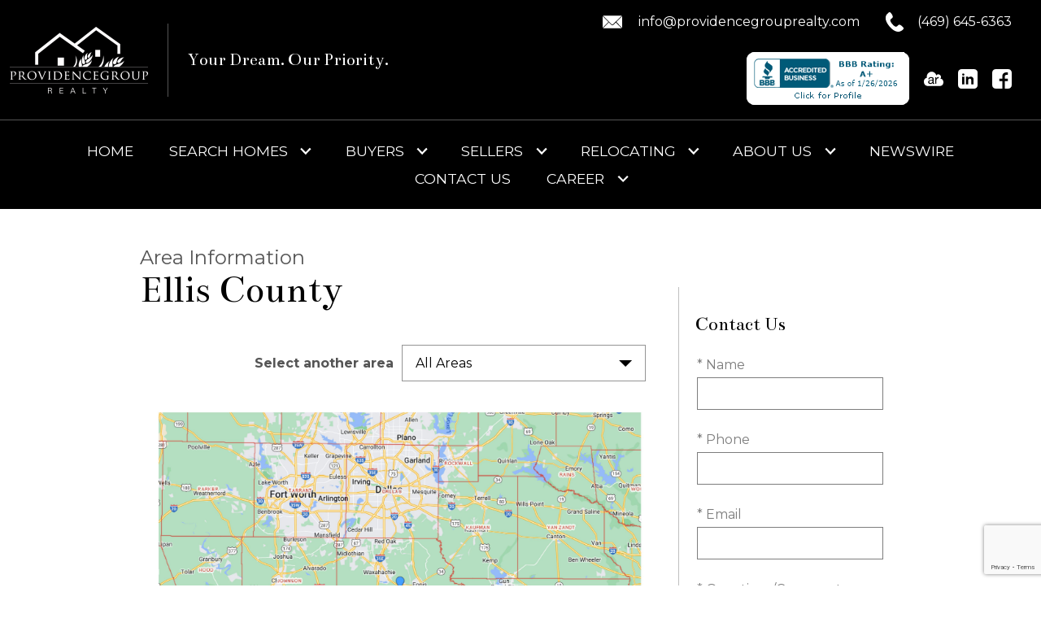

--- FILE ---
content_type: text/html; charset=UTF-8
request_url: https://www.providencegrouprealty.com/area/ellis
body_size: 16379
content:
<!DOCTYPE html>
<html lang="en">
<head>
            <link rel="preconnect" href="https://fonts.gstatic.com/" crossorigin>
        <link href="https://fonts.googleapis.com/css?family=Bentham|Montserrat:300,300i,400,400i,700,700i&display=swap" rel="stylesheet">
<link rel="stylesheet" href="https://www.providencegrouprealty.com/site.css" TYPE="text/css">
<link rel="stylesheet" href="https://www.providencegrouprealty.com/site.css?extra_css=area" TYPE="text/css">

    
        <title>Ellis County Real Estate MLS Search</title>
    <meta name="viewport" content="width=device-width, initial-scale=1">
    <meta http-equiv="Content-Type" content="text/html;charset=utf-8">
<meta name="format-detection" content="telephone=no">
<meta http-equiv="x-ua-compatible" content="ie=edge">
	<meta name="description" content="Helping DFW Homebuyers learn more about the cities and neighborhoods located in Ellis County, Texas.">
			<meta name="google-site-verification" content="EnM6NXqTIzA7S6uZYjpGVxG0Gvr2qViH9PODkt1k_sI">
	            <link rel="canonical" href="https://www.providencegrouprealty.com/area/ellis">
    
      <!-- Global site tag (gtag.js) - Google Analytics -->
  <script async src="https://www.googletagmanager.com/gtag/js?id=G-45YM7ZBC17"></script>


<script>
  window.dataLayer = window.dataLayer || [];
  function gtag(){
    dataLayer.push(arguments);
  }
  gtag('js', new Date());

    gtag('config', 'G-45YM7ZBC17',
    {
      'cookie_flags': 'secure;samesite=none',
    }
  );
  
  
  function gtag_report_conversion(form_id, form_name) {
    gtag('event', 'conversion', {
      'event': 'conversion',
      'form_id': form_id,
      'form_name': form_name
    });
    return false;
  }

  </script>




<!--Start of Tawk.to Script-->
<script type="text/javascript">
var Tawk_API=Tawk_API||{}, Tawk_LoadStart=new Date();
(function(){
var s1=document.createElement("script"),s0=document.getElementsByTagName("script")[0];
s1.async=true;
s1.src='https://embed.tawk.to/696548e9dcdfaf197f8069f5/1jepq9jrd';
s1.charset='UTF-8';
s1.setAttribute('crossorigin','*');
s0.parentNode.insertBefore(s1,s0);
})();
</script>
<!--End of Tawk.to Script-->
</head>
<body id="area" class="area-details">
    <div id="divback" class="section-">
        <div class="top">
            <a href="#main" class="dak-skip-to-main">Skip to main content</a>
            <header class="header">
                <div class="dak-flex-container">
                                                                                                                                    
                                                                                                                                                        <div class="header__col header__col_1 dak-grid-12 dak-grid-lg-6">
                        <div class="c-flex c-flex_stretch ">
                                                        <div class="c-flex__item logo-box">
                                <a href="https://www.providencegrouprealty.com" class="logo" aria-label="Return to home">
                                                                            <span class="logo-wrapper">
                                            <img loading="lazy" src="https://reappdata.global.ssl.fastly.net/site_data/providencegrouprealty/design_assets/697dpgr-logo-white.png" alt="" class="logo__image">
                                        </span>
                                                                    </a>
                            </div>
                                                                                                                        <div class="c-flex__item broker-text"></div>
                                                                <div class="c-flex__item brokerage">
                                                                                                                        <span class="brokerage__text">Your Dream. Our Priority.</span>
                                                                                                            </div>
                                                    </div>
                    </div>
                    <div class="header__col header__col_2 dak-grid-6">
                        <div class="c-flex c-flex_stretch">
                            <div class="c-flex__item contact-box">
                                                            <a href="mailto:info@providencegrouprealty.com"
                                 class="email" aria-label="Email info@providencegrouprealty.com."
                              >
                                <i class="ic ic_email"></i>
                                <span class="email__text">
                                    info@providencegrouprealty.com
                                </span>
                              </a>
                                                                                          <a href="tel:4696456363"
                                 class="phone" aria-label="Call (469) 645-6363."
                              >
                                <i class="ic ic_phone"></i>
                                <span class="phone__text">
                                    (469) 645-6363
                                </span>
                              </a>
                                                              <div class="social-box">
                                                                                <div class="social_widget">
        <ul class="agent_social agent_social--margin-12">
                            <li class="social-ActiveRain staff_widget--social-ActiveRain">
                    <a 
                        target="_blank" 
                        rel="noopener nofollow" 
                        href="http://activerain.trulia.com/blogs/realtymatters"
                        aria-label="Connect on ActiveRain"
                    >
                        <?xml version="1.0" encoding="utf-8"?><svg focusable="false" aria-hidden="true" xmlns="http://www.w3.org/2000/svg" width="24" height="24" viewBox="0 0 156.23 114.62"><g data-name="55545fdf-847a-4bfb-bd56-abb7fc01f26c" fill="#ffffff"><path d="M59.58 71.92l-5.9.84a29.64 29.64 0 0 0-5.34 1.4A10.08 10.08 0 0 0 44.41 77 9 9 0 0 0 43 82a7.78 7.78 0 0 0 .84 3.65 8.55 8.55 0 0 0 2.25 2.25 10.39 10.39 0 0 0 3.09 1.4 17.28 17.28 0 0 0 3.93.28 19 19 0 0 0 7.31-1.12 21.57 21.57 0 0 0 5.06-2.81 9.32 9.32 0 0 0 2.81-3.93 11 11 0 0 0 .84-3.93v-8.68a9.52 9.52 0 0 1-4.21 1.69 16.43 16.43 0 0 1-5.34 1.12z"/><path d="M131.79 54.78a20.82 20.82 0 0 0-3.37-28.94 20.45 20.45 0 0 0-28.66 3.37 39 39 0 0 0-46.92-28.1 38.51 38.51 0 0 0-28.38 46.64 34.25 34.25 0 0 0 5.9 66.87h100.87v-.28a30.3 30.3 0 0 0 .56-59.56zM83.46 96.36a12.57 12.57 0 0 1-6.18 1.4 7 7 0 0 1-5.34-2c-1.4-1.12-2-3.37-2-6.18a21.71 21.71 0 0 1-8.15 6.18 29.45 29.45 0 0 1-10.11 2 27.71 27.71 0 0 1-6.68-.84 17.15 17.15 0 0 1-5.62-2.53 9.65 9.65 0 0 1-3.65-4.5 17 17 0 0 1-1.4-6.74 17.77 17.77 0 0 1 1.4-7.31 12.33 12.33 0 0 1 3.93-4.5 35 35 0 0 1 5.62-2.81 53.15 53.15 0 0 1 6.46-1.4A56.26 56.26 0 0 1 58.46 66a28.33 28.33 0 0 0 5.62-1.12 12.87 12.87 0 0 0 3.93-2 4.85 4.85 0 0 0 1.4-3.65 7.13 7.13 0 0 0-1.12-4.5 8.82 8.82 0 0 0-6.46-3.65 21.27 21.27 0 0 0-4.21-.28 18.86 18.86 0 0 0-9.27 2c-2.53 1.4-3.65 3.93-3.93 7.87H36a17.43 17.43 0 0 1 2-8.15 14.59 14.59 0 0 1 4.78-5.34 17.85 17.85 0 0 1 7-3.09 38.93 38.93 0 0 1 8.43-.84 59.15 59.15 0 0 1 7 .56 24.67 24.67 0 0 1 6.46 2 11.53 11.53 0 0 1 4.5 4.5 14.78 14.78 0 0 1 1.69 7.31v27a18.71 18.71 0 0 0 .28 4.5 2.22 2.22 0 0 0 2.25 1.4 7.78 7.78 0 0 0 2.53-.28v6.18zM118.59 52a25.68 25.68 0 0 0-8.71 1.4 11.46 11.46 0 0 0-5.9 4.21 21.65 21.65 0 0 0-3.37 6.74 41.29 41.29 0 0 0-1.12 9v23.29h-8.72V43.82h8.15v11h.28a24.44 24.44 0 0 1 7.87-9.55 19 19 0 0 1 11.52-2.81z"/></g></svg>
                    </a>
                </li>
                            <li class="social-LinkedIn staff_widget--social-LinkedIn">
                    <a 
                        target="_blank" 
                        rel="noopener nofollow" 
                        href="https://www.linkedin.com/in/aboutamanda"
                        aria-label="Connect on LinkedIn"
                    >
                        <?xml version="1.0" encoding="utf-8"?><svg focusable="false" aria-hidden="true" xmlns="http://www.w3.org/2000/svg" width="24" height="24" viewBox="0 0 159.6 159.6">
    <path id="Exclusion_3" data-name="Exclusion 3" d="M130.909,160H29.09A29.123,29.123,0,0,1,0,130.909V29.09A29.123,29.123,0,0,1,29.09,0H130.909A29.123,29.123,0,0,1,160,29.09V130.909A29.123,29.123,0,0,1,130.909,160ZM95.618,77.331a12.208,12.208,0,0,1,12.2,12.192v35.055h19.05V89.522c0-6.675,0-16.762-7.621-22.858a24.355,24.355,0,0,0-15.329-5.48A25.016,25.016,0,0,0,96,62.473c-6.787,2.264-12.518,8.042-12.576,8.1V62.094H64.377v62.483h19.05V89.522A12.205,12.205,0,0,1,95.618,77.331ZM33.135,62.094v62.483h19.05V62.094Zm9.909-26.671a9.144,9.144,0,1,0,9.141,9.146A9.157,9.157,0,0,0,43.044,35.423Z" transform="translate(-0.002 0)" fill="#ffffff" stroke="rgba(0,0,0,0)" stroke-width="24"/>
</svg>

                    </a>
                </li>
                            <li class="social-Facebook staff_widget--social-Facebook">
                    <a 
                        target="_blank" 
                        rel="noopener nofollow" 
                        href="https://www.facebook.com/ProvidenceGroupRealty/"
                        aria-label="Connect on Facebook"
                    >
                        <svg focusable="false" aria-hidden="true" xmlns="http://www.w3.org/2000/svg" viewBox="0 0 160 160" width="24" height="24">
    <path id="Exclusion_1" data-name="Exclusion 1" d="M82.805,160H82.8l-53.711-.006A29.12,29.12,0,0,1,0,130.907V29.092A29.123,29.123,0,0,1,29.088,0H130.907A29.126,29.126,0,0,1,160,29.092V130.907a29.123,29.123,0,0,1-29.093,29.087H102.784V98.423h24.853V78.45H102.784V60.36a13.049,13.049,0,0,1,13.035-13.034h11.819V27.348H111.547a28.773,28.773,0,0,0-28.741,28.74V78.45H57.952V98.423H82.805V160Z" fill="#ffffff"/>
</svg>
                    </a>
                </li>
                    </ul>
    </div>

                                                                    </div>
                            </div>
                        </div>
                    </div>
                    <div class="header__col header__col_3 dak-grid-6 dak-grid-lg-12">
                        <div class="c-flex c-flex_stretch">
                                                            <nav class="dakMenu dakMenu_collapsed" data-menushrink="992" aria-label="Main">
    <button id="dak-main-menu-open" class="dakMenu__toggle" aria-expanded="false" aria-controls="dak-main-menu" aria-label="Open main menu">
        <span class="sr-only">Open main menu</span>
        <span class="dakMenu__toggleicon" aria-hidden="true"></span>
    </button>
    <ul class="dakMenu__list" id="dak-main-menu">
                                                                        <li class="menu-1
                         menu_first  dakMenu__menuItem-home dakMenu__menuItem">
                <a href="https://www.providencegrouprealty.com"
                   >
                    Home
                </a>
                            </li>
                                                                                                                                <li class="menu-2
                       has-submenu     dakMenu__menuItem-search-homes dakMenu__menuItem">
                <a href="https://www.providencegrouprealty.com/search-landing"
                   >
                    Search Homes
                </a>
                                    <ul>
                                                    <li class="dakMenu__submenuItem dakMenu__submenuItem-search-mls">
                                <a href="https://www.providencegrouprealty.com/search-landing"
                                   >
                                    Search MLS
                                </a>
                            </li>
                                                    <li class="dakMenu__submenuItem dakMenu__submenuItem-search-apartments">
                                <a href="https://www.ApartmentData.com?SiteID=75038"
                                   >
                                    Search Apartments
                                </a>
                            </li>
                                                    <li class="dakMenu__submenuItem dakMenu__submenuItem-new-construction">
                                <a href="https://www.showingnew.com/amandathomas"
                                   target="_blank" rel="noopener">
                                    New Construction
                                </a>
                            </li>
                                            </ul>
                            </li>
                                                                                                                                                                                                                                                                            <li class="menu-3
                       has-submenu     dakMenu__menuItem-buyers dakMenu__menuItem">
                <a href="https://www.providencegrouprealty.com/buyers.php"
                   >
                    Buyers
                </a>
                                    <ul>
                                                    <li class="dakMenu__submenuItem dakMenu__submenuItem-school-ratings">
                                <a href="https://www.providencegrouprealty.com/schoolratings"
                                   >
                                    School Ratings
                                </a>
                            </li>
                                                    <li class="dakMenu__submenuItem dakMenu__submenuItem-free-buying-guide">
                                <a href="https://www.providencegrouprealty.com/form-buying-guide.php"
                                   >
                                    Free Buying Guide
                                </a>
                            </li>
                                                    <li class="dakMenu__submenuItem dakMenu__submenuItem-buyer-faqs">
                                <a href="https://www.providencegrouprealty.com/buyers-faq.php"
                                   >
                                    Buyer FAQ's
                                </a>
                            </li>
                                                    <li class="dakMenu__submenuItem dakMenu__submenuItem-mortgage-calculator">
                                <a href="https://www.providencegrouprealty.com/mortgage.php"
                                   >
                                    Mortgage Calculator
                                </a>
                            </li>
                                                    <li class="dakMenu__submenuItem dakMenu__submenuItem-investors">
                                <a href="https://www.providencegrouprealty.com/investors"
                                   >
                                    Investors
                                </a>
                            </li>
                                                    <li class="dakMenu__submenuItem dakMenu__submenuItem-set-up-utilities">
                                <a href="https://uc.partners/providencegroupre"
                                   target="_blank" rel="noopener">
                                    Set Up Utilities
                                </a>
                            </li>
                                                    <li class="dakMenu__submenuItem dakMenu__submenuItem-freebie-for-kids">
                                <a href="https://www.providencegrouprealty.com/activitybook"
                                   >
                                    FREEBIE for KIDS
                                </a>
                            </li>
                                                    <li class="dakMenu__submenuItem dakMenu__submenuItem-claim-your-tree">
                                <a href="http://energysavingtrees.arborday.org/?PartnerCode=07311&utm_source=Direct-Link&utm_medium=Direct-Link&utm_campaign=arborday.org%2Fpgr#Start"
                                   >
                                    Claim Your Tree!
                                </a>
                            </li>
                                            </ul>
                            </li>
                                                                                                                                                                                        <li class="menu-4
                       has-submenu     dakMenu__menuItem-sellers dakMenu__menuItem">
                <a href="https://www.providencegrouprealty.com/sellers.php"
                   >
                    Sellers
                </a>
                                    <ul>
                                                    <li class="dakMenu__submenuItem dakMenu__submenuItem-list-your-property-with-providence-group-realty">
                                <a href="https://www.providencegrouprealty.com/form-list-your-home.php"
                                   >
                                    List Your Property with Providence Group Realty
                                </a>
                            </li>
                                                    <li class="dakMenu__submenuItem dakMenu__submenuItem-free-home-evaluation">
                                <a href="https://www.providencegrouprealty.com/form-cma.php"
                                   >
                                    Free Home Evaluation
                                </a>
                            </li>
                                                    <li class="dakMenu__submenuItem dakMenu__submenuItem-getting-ready-to-sell">
                                <a href="https://www.providencegrouprealty.com/sellers-ready.php"
                                   >
                                    Getting Ready to Sell
                                </a>
                            </li>
                                                    <li class="dakMenu__submenuItem dakMenu__submenuItem-neighborhood-sold-report">
                                <a href="https://www.providencegrouprealty.com/form-neighborhood-sold-report.php"
                                   >
                                    Neighborhood Sold Report
                                </a>
                            </li>
                                            </ul>
                            </li>
                                                                                                                                                                                        <li class="menu-5
                       has-submenu     dakMenu__menuItem-relocating dakMenu__menuItem">
                <a href="https://www.providencegrouprealty.com/relocation.php"
                   >
                    Relocating
                </a>
                                    <ul>
                                                    <li class="dakMenu__submenuItem dakMenu__submenuItem-dfw-tax-rates">
                                <a href="https://www.providencegrouprealty.com/DFW-property-tax"
                                   >
                                    DFW Tax Rates
                                </a>
                            </li>
                                                    <li class="dakMenu__submenuItem dakMenu__submenuItem-free-relocation-package">
                                <a href="https://www.providencegrouprealty.com/form-relocation.php"
                                   >
                                    Free Relocation Package
                                </a>
                            </li>
                                                    <li class="dakMenu__submenuItem dakMenu__submenuItem-interactive-area-map">
                                <a href="https://www.providencegrouprealty.com/area"
                                   >
                                    Interactive Area Map
                                </a>
                            </li>
                                                    <li class="dakMenu__submenuItem dakMenu__submenuItem-moving-tips">
                                <a href="https://www.providencegrouprealty.com/relocation-moving.php"
                                   >
                                    Moving Tips
                                </a>
                            </li>
                                            </ul>
                            </li>
                                                                                                                                                            <li class="menu-6
                       has-submenu     dakMenu__menuItem-about-us dakMenu__menuItem">
                <a href="https://www.providencegrouprealty.com/staff.php"
                   >
                    About Us
                </a>
                                    <ul>
                                                    <li class="dakMenu__submenuItem dakMenu__submenuItem-team">
                                <a href="https://www.providencegrouprealty.com/staff.php"
                                   >
                                    TEAM
                                </a>
                            </li>
                                                    <li class="dakMenu__submenuItem dakMenu__submenuItem-recommended-vendors">
                                <a href="https://www.providencegrouprealty.com/business-category.php"
                                   >
                                    Recommended Vendors
                                </a>
                            </li>
                                                    <li class="dakMenu__submenuItem dakMenu__submenuItem-for-physicians">
                                <a href="http://www.dallasdoctorsagent.com/"
                                   >
                                    For Physicians
                                </a>
                            </li>
                                                    <li class="dakMenu__submenuItem dakMenu__submenuItem-communities">
                                <a href="https://www.providencegrouprealty.com/area"
                                   >
                                    Communities
                                </a>
                            </li>
                                            </ul>
                            </li>
                                            <li class="menu-7
                           dakMenu__menuItem-newswire dakMenu__menuItem">
                <a href="http://blog.providencegrouprealty.com"
                   target="_blank" rel="noopener">
                    Newswire
                </a>
                            </li>
                                                                        <li class="menu-8
                           dakMenu__menuItem-contact-us dakMenu__menuItem">
                <a href="https://www.providencegrouprealty.com/contact.php"
                   >
                    Contact Us
                </a>
                            </li>
                                                                                                                                                                                                                    <li class="menu-9
                       has-submenu    menu_last dakMenu__menuItem-career dakMenu__menuItem">
                <a href="https://www.providencegrouprealty.com/career"
                   target="_blank" rel="noopener">
                    Career
                </a>
                                    <ul>
                                                    <li class="dakMenu__submenuItem dakMenu__submenuItem-coaching">
                                <a href="https://www.providencegrouprealty.com/coaching"
                                   >
                                    Coaching
                                </a>
                            </li>
                                                    <li class="dakMenu__submenuItem dakMenu__submenuItem-training">
                                <a href="https://real-estate-pros.teachable.com/"
                                   target="_blank" rel="noopener">
                                    Training
                                </a>
                            </li>
                                                    <li class="dakMenu__submenuItem dakMenu__submenuItem-join-our-team">
                                <a href="https://www.providencegrouprealty.com/join"
                                   >
                                    Join Our Team
                                </a>
                            </li>
                                                    <li class="dakMenu__submenuItem dakMenu__submenuItem-virtual-office-login">
                                <a href="https://providencegrouprealty.pboffice.net/"
                                   >
                                    Virtual Office Login
                                </a>
                            </li>
                                                    <li class="dakMenu__submenuItem dakMenu__submenuItem-order-business-cards">
                                <a href="https://www.providencegrouprealty.com/businesscards"
                                   >
                                    Order Business Cards
                                </a>
                            </li>
                                                    <li class="dakMenu__submenuItem dakMenu__submenuItem-continuing-education">
                                <a href="https://www.providencegrouprealty.com/continuingeducation"
                                   >
                                    Continuing Education
                                </a>
                            </li>
                                                    <li class="dakMenu__submenuItem dakMenu__submenuItem-referral-agents">
                                <a href="http://www.sendrealty.com/"
                                   >
                                    Referral Agents
                                </a>
                            </li>
                                                    <li class="dakMenu__submenuItem dakMenu__submenuItem-review-scheduling">
                                <a href="https://www.providencegrouprealty.com/1to1"
                                   target="_blank" rel="noopener">
                                    Review Scheduling
                                </a>
                            </li>
                                            </ul>
                            </li>
                <li class="dakMenu__button">
            <button id="dak-main-menu-close" class="dakMenu__close" aria-expanded="false" aria-controls="dak-main-menu" aria-label="Close main menu">
                <span class="sr-only">Close main menu</span>
                <span class="dakMenu__buttonicon" aria-hidden="true"></span>
            </button>
        </li>
    </ul>
    <div class="dakMenu__overlay"></div>
</nav>
                                <nav class="dakMenu dakMenu_expanded" data-menushrink="992" aria-label="Main">
    <ul class="dakMenu__list">
                                                                        <li class="menu-1   menu_first  dakMenu__menuItem dakMenu__menuItem-home">
                <a href="https://www.providencegrouprealty.com"
                   >
                    Home
                </a>
                            </li>
                                                                                                                                <li class="menu-2 has-submenu     dakMenu__menuItem dakMenu__menuItem-search-homes">
                <a href="https://www.providencegrouprealty.com/search-landing"
                   >
                    Search Homes
                </a>
                                    <button class="js-menu-button" aria-haspopup="true" aria-expanded="false" aria-label='Show submenu for "Search Homes"'>
                        <span class="dakMenu__arrow" aria-hidden="true"></span>
                    </button>
                    <ul>
                                                    <li class="dakMenu__submenuItem dakMenu__submenuItem-search-mls">
                                <a href="https://www.providencegrouprealty.com/search-landing"
                                   >
                                    Search MLS
                                </a>
                            </li>
                                                    <li class="dakMenu__submenuItem dakMenu__submenuItem-search-apartments">
                                <a href="https://www.ApartmentData.com?SiteID=75038"
                                   >
                                    Search Apartments
                                </a>
                            </li>
                                                    <li class="dakMenu__submenuItem dakMenu__submenuItem-new-construction">
                                <a href="https://www.showingnew.com/amandathomas"
                                   target="_blank" rel="noopener">
                                    New Construction
                                </a>
                            </li>
                                            </ul>
                            </li>
                                                                                                                                                                                                                                                                            <li class="menu-3 has-submenu     dakMenu__menuItem dakMenu__menuItem-buyers">
                <a href="https://www.providencegrouprealty.com/buyers.php"
                   >
                    Buyers
                </a>
                                    <button class="js-menu-button" aria-haspopup="true" aria-expanded="false" aria-label='Show submenu for "Buyers"'>
                        <span class="dakMenu__arrow" aria-hidden="true"></span>
                    </button>
                    <ul>
                                                    <li class="dakMenu__submenuItem dakMenu__submenuItem-school-ratings">
                                <a href="https://www.providencegrouprealty.com/schoolratings"
                                   >
                                    School Ratings
                                </a>
                            </li>
                                                    <li class="dakMenu__submenuItem dakMenu__submenuItem-free-buying-guide">
                                <a href="https://www.providencegrouprealty.com/form-buying-guide.php"
                                   >
                                    Free Buying Guide
                                </a>
                            </li>
                                                    <li class="dakMenu__submenuItem dakMenu__submenuItem-buyer-faqs">
                                <a href="https://www.providencegrouprealty.com/buyers-faq.php"
                                   >
                                    Buyer FAQ's
                                </a>
                            </li>
                                                    <li class="dakMenu__submenuItem dakMenu__submenuItem-mortgage-calculator">
                                <a href="https://www.providencegrouprealty.com/mortgage.php"
                                   >
                                    Mortgage Calculator
                                </a>
                            </li>
                                                    <li class="dakMenu__submenuItem dakMenu__submenuItem-investors">
                                <a href="https://www.providencegrouprealty.com/investors"
                                   >
                                    Investors
                                </a>
                            </li>
                                                    <li class="dakMenu__submenuItem dakMenu__submenuItem-set-up-utilities">
                                <a href="https://uc.partners/providencegroupre"
                                   target="_blank" rel="noopener">
                                    Set Up Utilities
                                </a>
                            </li>
                                                    <li class="dakMenu__submenuItem dakMenu__submenuItem-freebie-for-kids">
                                <a href="https://www.providencegrouprealty.com/activitybook"
                                   >
                                    FREEBIE for KIDS
                                </a>
                            </li>
                                                    <li class="dakMenu__submenuItem dakMenu__submenuItem-claim-your-tree">
                                <a href="http://energysavingtrees.arborday.org/?PartnerCode=07311&utm_source=Direct-Link&utm_medium=Direct-Link&utm_campaign=arborday.org%2Fpgr#Start"
                                   >
                                    Claim Your Tree!
                                </a>
                            </li>
                                            </ul>
                            </li>
                                                                                                                                                                                        <li class="menu-4 has-submenu     dakMenu__menuItem dakMenu__menuItem-sellers">
                <a href="https://www.providencegrouprealty.com/sellers.php"
                   >
                    Sellers
                </a>
                                    <button class="js-menu-button" aria-haspopup="true" aria-expanded="false" aria-label='Show submenu for "Sellers"'>
                        <span class="dakMenu__arrow" aria-hidden="true"></span>
                    </button>
                    <ul>
                                                    <li class="dakMenu__submenuItem dakMenu__submenuItem-list-your-property-with-providence-group-realty">
                                <a href="https://www.providencegrouprealty.com/form-list-your-home.php"
                                   >
                                    List Your Property with Providence Group Realty
                                </a>
                            </li>
                                                    <li class="dakMenu__submenuItem dakMenu__submenuItem-free-home-evaluation">
                                <a href="https://www.providencegrouprealty.com/form-cma.php"
                                   >
                                    Free Home Evaluation
                                </a>
                            </li>
                                                    <li class="dakMenu__submenuItem dakMenu__submenuItem-getting-ready-to-sell">
                                <a href="https://www.providencegrouprealty.com/sellers-ready.php"
                                   >
                                    Getting Ready to Sell
                                </a>
                            </li>
                                                    <li class="dakMenu__submenuItem dakMenu__submenuItem-neighborhood-sold-report">
                                <a href="https://www.providencegrouprealty.com/form-neighborhood-sold-report.php"
                                   >
                                    Neighborhood Sold Report
                                </a>
                            </li>
                                            </ul>
                            </li>
                                                                                                                                                                                        <li class="menu-5 has-submenu     dakMenu__menuItem dakMenu__menuItem-relocating">
                <a href="https://www.providencegrouprealty.com/relocation.php"
                   >
                    Relocating
                </a>
                                    <button class="js-menu-button" aria-haspopup="true" aria-expanded="false" aria-label='Show submenu for "Relocating"'>
                        <span class="dakMenu__arrow" aria-hidden="true"></span>
                    </button>
                    <ul>
                                                    <li class="dakMenu__submenuItem dakMenu__submenuItem-dfw-tax-rates">
                                <a href="https://www.providencegrouprealty.com/DFW-property-tax"
                                   >
                                    DFW Tax Rates
                                </a>
                            </li>
                                                    <li class="dakMenu__submenuItem dakMenu__submenuItem-free-relocation-package">
                                <a href="https://www.providencegrouprealty.com/form-relocation.php"
                                   >
                                    Free Relocation Package
                                </a>
                            </li>
                                                    <li class="dakMenu__submenuItem dakMenu__submenuItem-interactive-area-map">
                                <a href="https://www.providencegrouprealty.com/area"
                                   >
                                    Interactive Area Map
                                </a>
                            </li>
                                                    <li class="dakMenu__submenuItem dakMenu__submenuItem-moving-tips">
                                <a href="https://www.providencegrouprealty.com/relocation-moving.php"
                                   >
                                    Moving Tips
                                </a>
                            </li>
                                            </ul>
                            </li>
                                                                                                                                                            <li class="menu-6 has-submenu     dakMenu__menuItem dakMenu__menuItem-about-us">
                <a href="https://www.providencegrouprealty.com/staff.php"
                   >
                    About Us
                </a>
                                    <button class="js-menu-button" aria-haspopup="true" aria-expanded="false" aria-label='Show submenu for "About Us"'>
                        <span class="dakMenu__arrow" aria-hidden="true"></span>
                    </button>
                    <ul>
                                                    <li class="dakMenu__submenuItem dakMenu__submenuItem-team">
                                <a href="https://www.providencegrouprealty.com/staff.php"
                                   >
                                    TEAM
                                </a>
                            </li>
                                                    <li class="dakMenu__submenuItem dakMenu__submenuItem-recommended-vendors">
                                <a href="https://www.providencegrouprealty.com/business-category.php"
                                   >
                                    Recommended Vendors
                                </a>
                            </li>
                                                    <li class="dakMenu__submenuItem dakMenu__submenuItem-for-physicians">
                                <a href="http://www.dallasdoctorsagent.com/"
                                   >
                                    For Physicians
                                </a>
                            </li>
                                                    <li class="dakMenu__submenuItem dakMenu__submenuItem-communities">
                                <a href="https://www.providencegrouprealty.com/area"
                                   >
                                    Communities
                                </a>
                            </li>
                                            </ul>
                            </li>
                                            <li class="menu-7     dakMenu__menuItem dakMenu__menuItem-newswire">
                <a href="http://blog.providencegrouprealty.com"
                   target="_blank" rel="noopener">
                    Newswire
                </a>
                            </li>
                                                                        <li class="menu-8     dakMenu__menuItem dakMenu__menuItem-contact-us">
                <a href="https://www.providencegrouprealty.com/contact.php"
                   >
                    Contact Us
                </a>
                            </li>
                                                                                                                                                                                                                    <li class="menu-9 has-submenu    menu_last dakMenu__menuItem dakMenu__menuItem-career">
                <a href="https://www.providencegrouprealty.com/career"
                   target="_blank" rel="noopener">
                    Career
                </a>
                                    <button class="js-menu-button" aria-haspopup="true" aria-expanded="false" aria-label='Show submenu for "Career"'>
                        <span class="dakMenu__arrow" aria-hidden="true"></span>
                    </button>
                    <ul>
                                                    <li class="dakMenu__submenuItem dakMenu__submenuItem-coaching">
                                <a href="https://www.providencegrouprealty.com/coaching"
                                   >
                                    Coaching
                                </a>
                            </li>
                                                    <li class="dakMenu__submenuItem dakMenu__submenuItem-training">
                                <a href="https://real-estate-pros.teachable.com/"
                                   target="_blank" rel="noopener">
                                    Training
                                </a>
                            </li>
                                                    <li class="dakMenu__submenuItem dakMenu__submenuItem-join-our-team">
                                <a href="https://www.providencegrouprealty.com/join"
                                   >
                                    Join Our Team
                                </a>
                            </li>
                                                    <li class="dakMenu__submenuItem dakMenu__submenuItem-virtual-office-login">
                                <a href="https://providencegrouprealty.pboffice.net/"
                                   >
                                    Virtual Office Login
                                </a>
                            </li>
                                                    <li class="dakMenu__submenuItem dakMenu__submenuItem-order-business-cards">
                                <a href="https://www.providencegrouprealty.com/businesscards"
                                   >
                                    Order Business Cards
                                </a>
                            </li>
                                                    <li class="dakMenu__submenuItem dakMenu__submenuItem-continuing-education">
                                <a href="https://www.providencegrouprealty.com/continuingeducation"
                                   >
                                    Continuing Education
                                </a>
                            </li>
                                                    <li class="dakMenu__submenuItem dakMenu__submenuItem-referral-agents">
                                <a href="http://www.sendrealty.com/"
                                   >
                                    Referral Agents
                                </a>
                            </li>
                                                    <li class="dakMenu__submenuItem dakMenu__submenuItem-review-scheduling">
                                <a href="https://www.providencegrouprealty.com/1to1"
                                   target="_blank" rel="noopener">
                                    Review Scheduling
                                </a>
                            </li>
                                            </ul>
                            </li>
            </ul>
</nav>
                                                    </div>
                    </div>
                </div>
            </header>        </div>
        <main role="main" id="main" tabindex="-1">
            
                                    
            <div id="root">
                <div class="inner-content">
                                        <div
                      id="primary-column"
                      class="primary-column has-content "
                      data-role="page"
                    >

                        <div class="content-pad">
                                                                                                                                            <p class="section">Area Information</p>
                                                                                                    <h1 class="page">Ellis County</h1>
                                                                                                                <div id="content_body" class="content_body">
                                
                                                            </div>
                            <div id="system_body">
                                                                    <div id="d5_module" class=" d5m_width_920"><div id="darea">
            <div class="d5area_select d5area_select_individual">
        <div class="dak-pt-2 dak-px-1 dak-contain-md">
          <strong id="d5area_select--headline">Select another area</strong>
          <div class="dak-dropdown dak-js-list" id="area_select">
            <button class="dak-dropdown__btn">All Areas</button>
            <ul class="dak-dropdown__list" hidden="true">
                            <li><a href="bosque">Bosque County</a></li>
                            <li><a href="collin">Collin County</a></li>
                            <li><a href="cooke">Cooke County</a></li>
                            <li><a href="dallas">Dallas County</a></li>
                            <li><a href="denton">Denton County</a></li>
                            <li><a href="eastland">Eastland County</a></li>
                            <li><a href="ellis">Ellis County</a></li>
                            <li><a href="erath">Erath County</a></li>
                            <li><a href="fannin">Fannin County</a></li>
                            <li><a href="grayson">Grayson County</a></li>
                            <li><a href="henderson">Henderson County</a></li>
                            <li><a href="hill">Hill County</a></li>
                            <li><a href="hood">Hood County</a></li>
                            <li><a href="hunt">Hunt County</a></li>
                            <li><a href="johnson">Johnson County</a></li>
                            <li><a href="kaufman">Kaufman County</a></li>
                            <li><a href="limestone">Limestone County</a></li>
                            <li><a href="montague">Montague County</a></li>
                            <li><a href="navarro">Navarro County</a></li>
                            <li><a href="palopinto">Palo Pinto County</a></li>
                            <li><a href="parker">Parker County</a></li>
                            <li><a href="rains">Rains County</a></li>
                            <li><a href="rockwall">Rockwall County</a></li>
                            <li><a href="smith">Smith County</a></li>
                            <li><a href="somervell">Somervell County</a></li>
                            <li><a href="stephens">Stephens County</a></li>
                            <li><a href="tarrant">Tarrant County</a></li>
                            <li><a href="vanzandt">Van Zandt County</a></li>
                            <li><a href="wise">Wise County</a></li>
                            <li><a href="wood">Wood County</a></li>
                          </ul>
          </div>
        </div>
      </div>
        <div id="d5area_content">
      <p><img loading="lazy" src="https://reappdata.global.ssl.fastly.net/site_data/providencegrouprealty/editor_assets/Ellis%20County%2C%20TX%2C%20USA.jpg" width="1519" height="1174" alt="Ellis County, TX, USA" /></p>
<p>Looking for your dream home in Ellis County, TX? Look no further! Ellis County offers a warm embrace of southern hospitality, rich history, and a thriving real estate market that caters to buyers seeking a blend of tradition and progress.</p>
<p>Ellis County boasts several local landmarks that showcase its unique heritage. Explore the Ellis County Courthouse, a stunning example of Gothic Revival architecture that stands as a symbol of the county's history and civic pride. Visit the Ennis Bluebonnet Trails, where acres of vibrant wildflowers create a picturesque landscape and attract visitors from far and wide.</p>
<p>The county has nurtured famous individuals who have left a lasting impact. One notable figure is Wes Welker, a former NFL wide receiver known for his exceptional career. Ellis County's connection to accomplished individuals adds to its cultural significance and reflects the county's passion for excellence.</p>
<p>Immerse yourself in the vibrant atmosphere of Ellis County by attending popular annual events and festivals. Experience the National Polka Festival in Ennis, a beloved tradition celebrating Czech heritage with lively music, dance, and delicious food. Discover the Scarborough Renaissance Festival, where you can step back in time and enjoy jousting tournaments, artisan crafts, and whimsical performances.</p>
<p>Ellis County offers an array of attractions and recreational destinations to enjoy. Explore the beauty of Lake Waxahachie, where you can fish, boat, or simply relax amidst serene surroundings. Discover the charming downtown districts of Waxahachie and Midlothian, where unique shops, local eateries, and cultural venues create a vibrant community atmosphere.</p>
<p>Stay informed about major developments in the area, as Ellis County continues to experience growth and progress. Exciting news includes the expansion of residential and commercial spaces, the establishment of new businesses, and improvements to infrastructure that enhance convenience and quality of life for residents.</p>
<p>The Ellis County real estate market presents a variety of options to suit every buyer's needs. From historic homes with timeless charm to modern subdivisions offering a host of amenities, Ellis County has a home that meets your preferences. Our experienced real estate professionals are here to guide you through the process, ensuring you find the perfect property that aligns with your vision and lifestyle.</p>
<p>Don't miss the opportunity to be part of this dynamic and welcoming community. Start your search for Ellis County, TX real estate today and discover the home that perfectly matches your desires. Embrace the southern hospitality, embrace the rich history – embrace Ellis County and make it your forever home. Begin your real estate journey now and experience the best that this vibrant county has to offer.</p>
<p>Largest Cities in Ellis County:</p>
<ol>
<li>Waxahachie: As the county seat, Waxahachie is the largest city in Ellis County. It offers a charming downtown area, historic architecture, cultural attractions, and a strong sense of community.</li>
<li>Midlothian: Located northwest of Waxahachie, Midlothian is a growing city known for its excellent schools, family-friendly neighborhoods, and a thriving business community.</li>
<li>Ennis: Situated northeast of Waxahachie, Ennis is renowned for its vibrant arts scene, historic downtown area, and annual events such as the National Polka Festival.</li>
<li>Red Oak: Positioned in the northern part of the county, Red Oak is a fast-growing city with a mix of residential neighborhoods, commercial developments, and recreational amenities.</li>
</ol>
<p>Major Highways: Ellis County benefits from an extensive highway network that provides excellent connectivity to neighboring areas. Major highways in the county include:</p>
<ol>
<li>Interstate 35E (I-35E): Running north-south, I-35E passes through Ellis County, connecting it to other major cities in Texas and facilitating easy travel.</li>
<li>US Highway 287: Running through the eastern part of the county, Highway 287 provides a vital transportation route, linking Ellis County to nearby cities and regions.</li>
</ol>
<p>Closest Lakes: While Ellis County itself does not have any natural lakes within its boundaries, there are several nearby lakes that residents can enjoy for outdoor activities. Some of the closest lakes include:</p>
<ol>
<li>Joe Pool Lake: Located to the northwest of Ellis County, Joe Pool Lake offers opportunities for fishing, boating, swimming, and other water sports.</li>
<li>Bardwell Lake: Situated southeast of Ellis County, Bardwell Lake provides a peaceful setting for fishing, camping, and enjoying nature.</li>
</ol>
<p>With its diverse cities, convenient highway access, and nearby lakes, Ellis County offers an appealing location for real estate buyers seeking a mix of small-town charm, modern amenities, and outdoor recreation. Whether you're looking for a historic town or a growing suburban community, Ellis County provides a range of housing options to suit your preferences.</p>
<p><a href="https://search.providencegrouprealty.com/search/results/Ellis_County">See All Current Residential Property Listings in Ellis County, TX, USA.</a><br /><a href="	https://search.providencegrouprealty.com/search/results/Ellis_County_Lots_Land">Ellis County Lots and Land</a><br /><a href="	https://search.providencegrouprealty.com/search/results/Ellis_County_Leases">Ellis County Leases</a><br /><a href="https://www.providencegrouprealty.com/elliscountyforeclosures">Ellis County, TX Foreclosures</a></p>
    </div>

      </div></div>
                                                            </div>
                            <div id="options_body"></div>
                                            </div>                    </div>                                        <div id="secondary-column" class="secondary-column" >
                        <div class="content-pad mini-custom">
                                                        <form id="mini" method="post" action="" novalidate class="mini-contact">
    <input type="hidden" id="g-recaptcha-response" name="g-recaptcha-response" class="g-recaptcha-response">
  <input type="hidden" name="action" value="checkrecaptcha">
      <h2 class="mini-header">Contact Us</h2>
        <fieldset id="minicontact" class="mini-contact-form" aria-label="Your Information">
        <legend></legend>
        <div class="mini-name mini-field">
            <label for="full_name">* Name</label>
            <input id="full_name" name="full_name" value="" type="text"
                   aria-required="true"
                   />
                    </div>          
        <div class="mini-phone mini-field">
            <label for="home_phone">* Phone</label>
            <input id="home_phone" name="home_phone" value="" type="tel"
                   aria-required="true"
                   />
                    </div>          
        <div class="mini-email mini-field">
            <label for="eci">* Email</label>
            <input id="eci" name="eci" value="" type="email"
                   aria-required="true"
                   />
            <input type="hidden" name="email" value=""  autocomplete="off" />
                    </div>
        <div class="-textarea mini-textarea">
            <label for="comments" id="label-comments" class="">* Questions/Comments</label>
            <textarea id="comments" name="comments" rows="3" cols="31"
                      aria-required="true"
                                  ></textarea>
                    </div>
                    <input type="hidden" name="dvc" id="dvc-1150" class="dvc" value="0">
<div class="market_disclosure">
    <input type="hidden" id="market_optin_input-1150" class="market_optin_input" name="market_optin" value="1">
    <span id="market_optin-1150" class="market_optin">
        By giving us your phone number and email address, you are giving Providence Group Realty permission to contact you via email, phone, or text.
    </span>
</div>

                    			<div class="mini-submit">
				<input class="form-btn g-recaptcha-btn" name="save" value="submit" type="submit"
        />
				<input type="hidden" name="f_token" value="5b58b39b1529a113f287a33d52b964dd8759ada1ace6459d27acba1528fc5f4b">
				<input type="hidden" name="p_form_type" value="2" />
				<input type="hidden" name="referrer" value="" />
				<input type="hidden" name="p_source_system" value="1150" />
			</div>


    </fieldset>
</form>


                                                                                    
                        </div>
                    </div>                                                            <div class="clear"></div>
                </div>                            </div>            <div class="clear"></div>
        </main>
        <footer id="footer" class="footer dak-text-light">
            <div class="content-pad">
                <div class="footer__top">
                    <nav class='d5-nav-footer' aria-label='Footer'>
    <ul class='footer-menu'>
                    <li class="footer-menu-home">
                                <a href="https://www.providencegrouprealty.com" >Home</a>
            </li>
                    <li class="footer-menu-search-homes">
                                <a href="https://www.providencegrouprealty.com/search-landing" >Search Homes</a>
            </li>
                    <li class="footer-menu-buyers">
                                <a href="https://www.providencegrouprealty.com/buyers.php" >Buyers</a>
            </li>
                    <li class="footer-menu-sellers">
                                <a href="https://www.providencegrouprealty.com/sellers.php" >Sellers</a>
            </li>
                    <li class="footer-menu-relocating">
                                <a href="https://www.providencegrouprealty.com/relocation.php" >Relocating</a>
            </li>
                    <li class="footer-menu-about-us">
                                <a href="https://www.providencegrouprealty.com/staff.php" >About Us</a>
            </li>
                    <li class="footer-menu-newswire">
                                <a href="http://blog.providencegrouprealty.com" rel="noopener" target="_blank">Newswire</a>
            </li>
                    <li class="footer-menu-contact-us">
                                <a href="https://www.providencegrouprealty.com/contact.php" >Contact Us</a>
            </li>
                    <li class="footer-menu-career">
                                <a href="https://www.providencegrouprealty.com/career" rel="noopener" target="_blank">Career</a>
            </li>
            </ul>
</nav>
                                                <div class="social_widget">
        <ul class="agent_social agent_social--margin-16">
                            <li class="social-ActiveRain staff_widget--social-ActiveRain">
                    <a 
                        target="_blank" 
                        rel="noopener nofollow" 
                        href="http://activerain.trulia.com/blogs/realtymatters"
                        aria-label="Connect on ActiveRain"
                    >
                        <?xml version="1.0" encoding="utf-8"?><svg focusable="false" aria-hidden="true" xmlns="http://www.w3.org/2000/svg" width="32" height="32" viewBox="0 0 156.23 114.62"><g data-name="55545fdf-847a-4bfb-bd56-abb7fc01f26c" fill="#ffffff"><path d="M59.58 71.92l-5.9.84a29.64 29.64 0 0 0-5.34 1.4A10.08 10.08 0 0 0 44.41 77 9 9 0 0 0 43 82a7.78 7.78 0 0 0 .84 3.65 8.55 8.55 0 0 0 2.25 2.25 10.39 10.39 0 0 0 3.09 1.4 17.28 17.28 0 0 0 3.93.28 19 19 0 0 0 7.31-1.12 21.57 21.57 0 0 0 5.06-2.81 9.32 9.32 0 0 0 2.81-3.93 11 11 0 0 0 .84-3.93v-8.68a9.52 9.52 0 0 1-4.21 1.69 16.43 16.43 0 0 1-5.34 1.12z"/><path d="M131.79 54.78a20.82 20.82 0 0 0-3.37-28.94 20.45 20.45 0 0 0-28.66 3.37 39 39 0 0 0-46.92-28.1 38.51 38.51 0 0 0-28.38 46.64 34.25 34.25 0 0 0 5.9 66.87h100.87v-.28a30.3 30.3 0 0 0 .56-59.56zM83.46 96.36a12.57 12.57 0 0 1-6.18 1.4 7 7 0 0 1-5.34-2c-1.4-1.12-2-3.37-2-6.18a21.71 21.71 0 0 1-8.15 6.18 29.45 29.45 0 0 1-10.11 2 27.71 27.71 0 0 1-6.68-.84 17.15 17.15 0 0 1-5.62-2.53 9.65 9.65 0 0 1-3.65-4.5 17 17 0 0 1-1.4-6.74 17.77 17.77 0 0 1 1.4-7.31 12.33 12.33 0 0 1 3.93-4.5 35 35 0 0 1 5.62-2.81 53.15 53.15 0 0 1 6.46-1.4A56.26 56.26 0 0 1 58.46 66a28.33 28.33 0 0 0 5.62-1.12 12.87 12.87 0 0 0 3.93-2 4.85 4.85 0 0 0 1.4-3.65 7.13 7.13 0 0 0-1.12-4.5 8.82 8.82 0 0 0-6.46-3.65 21.27 21.27 0 0 0-4.21-.28 18.86 18.86 0 0 0-9.27 2c-2.53 1.4-3.65 3.93-3.93 7.87H36a17.43 17.43 0 0 1 2-8.15 14.59 14.59 0 0 1 4.78-5.34 17.85 17.85 0 0 1 7-3.09 38.93 38.93 0 0 1 8.43-.84 59.15 59.15 0 0 1 7 .56 24.67 24.67 0 0 1 6.46 2 11.53 11.53 0 0 1 4.5 4.5 14.78 14.78 0 0 1 1.69 7.31v27a18.71 18.71 0 0 0 .28 4.5 2.22 2.22 0 0 0 2.25 1.4 7.78 7.78 0 0 0 2.53-.28v6.18zM118.59 52a25.68 25.68 0 0 0-8.71 1.4 11.46 11.46 0 0 0-5.9 4.21 21.65 21.65 0 0 0-3.37 6.74 41.29 41.29 0 0 0-1.12 9v23.29h-8.72V43.82h8.15v11h.28a24.44 24.44 0 0 1 7.87-9.55 19 19 0 0 1 11.52-2.81z"/></g></svg>
                    </a>
                </li>
                            <li class="social-LinkedIn staff_widget--social-LinkedIn">
                    <a 
                        target="_blank" 
                        rel="noopener nofollow" 
                        href="https://www.linkedin.com/in/aboutamanda"
                        aria-label="Connect on LinkedIn"
                    >
                        <?xml version="1.0" encoding="utf-8"?><svg focusable="false" aria-hidden="true" xmlns="http://www.w3.org/2000/svg" width="32" height="32" viewBox="0 0 159.6 159.6">
    <path id="Exclusion_3" data-name="Exclusion 3" d="M130.909,160H29.09A29.123,29.123,0,0,1,0,130.909V29.09A29.123,29.123,0,0,1,29.09,0H130.909A29.123,29.123,0,0,1,160,29.09V130.909A29.123,29.123,0,0,1,130.909,160ZM95.618,77.331a12.208,12.208,0,0,1,12.2,12.192v35.055h19.05V89.522c0-6.675,0-16.762-7.621-22.858a24.355,24.355,0,0,0-15.329-5.48A25.016,25.016,0,0,0,96,62.473c-6.787,2.264-12.518,8.042-12.576,8.1V62.094H64.377v62.483h19.05V89.522A12.205,12.205,0,0,1,95.618,77.331ZM33.135,62.094v62.483h19.05V62.094Zm9.909-26.671a9.144,9.144,0,1,0,9.141,9.146A9.157,9.157,0,0,0,43.044,35.423Z" transform="translate(-0.002 0)" fill="#ffffff" stroke="rgba(0,0,0,0)" stroke-width="32"/>
</svg>

                    </a>
                </li>
                            <li class="social-Facebook staff_widget--social-Facebook">
                    <a 
                        target="_blank" 
                        rel="noopener nofollow" 
                        href="https://www.facebook.com/ProvidenceGroupRealty/"
                        aria-label="Connect on Facebook"
                    >
                        <svg focusable="false" aria-hidden="true" xmlns="http://www.w3.org/2000/svg" viewBox="0 0 160 160" width="32" height="32">
    <path id="Exclusion_1" data-name="Exclusion 1" d="M82.805,160H82.8l-53.711-.006A29.12,29.12,0,0,1,0,130.907V29.092A29.123,29.123,0,0,1,29.088,0H130.907A29.126,29.126,0,0,1,160,29.092V130.907a29.123,29.123,0,0,1-29.093,29.087H102.784V98.423h24.853V78.45H102.784V60.36a13.049,13.049,0,0,1,13.035-13.034h11.819V27.348H111.547a28.773,28.773,0,0,0-28.741,28.74V78.45H57.952V98.423H82.805V160Z" fill="#ffffff"/>
</svg>
                    </a>
                </li>
                    </ul>
    </div>

                                        <div class="footer-contact">
                        <p style="text-align: center;">Website is a service of Providence Group Realty :: <a href="https://www.providencegrouprealty.com/terms-of-use" target="_blank" rel="noopener noreferrer">Terms of Use</a><br />3308 Preston Rd #350-124 Plano, TX 75093 | <a href="tel:4696456363">469.645.6363</a> | <a href="mailto:info@providencegrouprealty.com">info@providencegrouprealty.com</a> <br />Providence Group Realty is owned by Amanda Thomas and Associates, PLLC, Broker# 9002203-BB<br /><br /></p>
<table width="100%">
<tbody>
<tr>
<td width="50%" align="center"><a href="https://www.providencegrouprealty.com/CPN" target="_blank" rel="noopener">Texas Real Estate Commission Consumer Protection Notice</a></td>
<td width="50%" align="center"><a href="https://www.providencegrouprealty.com/IABS" target="_blank" rel="noopener">Texas Real Estate Commission Information About Brokerage Services</a></td>
</tr>
</tbody>
</table>
<p></p>
                    </div>
                    
                </div>
                <div class="footer__bottom">
                    <div class="footer__row">
                        <div class="footer__col">
                            <div class="dakno">
                                Copyright  &copy; 2026 | Information deemed reliable, but not guaranteed. | <a href="https://www.providencegrouprealty.com/privacy.php">Privacy Policy</a> | <a href="https://www.providencegrouprealty.com/accessibility">Accessibility</a><br />
                                <p class="dakno-disclaimer">
	<a target="_blank"
		 rel="noopener nofollow" class="dak open-new-window"
		 href="https://www.dakno.com/t?source_string=website_footer&page_url=%2Findex.php"
		 aria-describedby="new-window-0"
	>
		Real Estate Web Design
    <svg xmlns="http://www.w3.org/2000/svg" viewBox="0 0 496 512" width="12" height="12" aria-hidden="true" focusable="false">
      <path fill="currentColor" d="M432,320H400a16,16,0,0,0-16,16V448H64V128H208a16,16,0,0,0,16-16V80a16,16,0,0,0-16-16H48A48,48,0,0,0,0,112V464a48,48,0,0,0,48,48H400a48,48,0,0,0,48-48V336A16,16,0,0,0,432,320ZM488,0h-128c-21.37,0-32.05,25.91-17,41l35.73,35.73L135,320.37a24,24,0,0,0,0,34L157.67,377a24,24,0,0,0,34,0L435.28,133.32,471,169c15,15,41,4.5,41-17V24A24,24,0,0,0,488,0Z"/>
    </svg>
	</a>
	 by
	<a class="dak open-new-window"
		 href="https://www.dakno.com/t?source_string=website_footer&page_url=%2Findex.php"
		 target="_blank" rel="noopener nofollow"
		 aria-describedby="new-window-0"
	>
		Dakno Marketing
    <svg xmlns="http://www.w3.org/2000/svg" viewBox="0 0 496 512" width="12" height="12" aria-hidden="true" focusable="false">
      <path fill="currentColor" d="M432,320H400a16,16,0,0,0-16,16V448H64V128H208a16,16,0,0,0,16-16V80a16,16,0,0,0-16-16H48A48,48,0,0,0,0,112V464a48,48,0,0,0,48,48H400a48,48,0,0,0,48-48V336A16,16,0,0,0,432,320ZM488,0h-128c-21.37,0-32.05,25.91-17,41l35.73,35.73L135,320.37a24,24,0,0,0,0,34L157.67,377a24,24,0,0,0,34,0L435.28,133.32,471,169c15,15,41,4.5,41-17V24A24,24,0,0,0,488,0Z"/>
    </svg>.
		</a>
</p>
<div hidden>
	<span id="new-window-0">Opens in a new window.</span>
</div><br /><br />
                            </div>                        </div>
                        <div class="footer__col">
                                                            <div class="footer-logos">
                                                                            <img loading="lazy" src="https://www.providencegrouprealty.com/icons/logos/realtor/ffffff" alt="REALTOR&reg;" width="53" height="53">
                                                                                                                <img loading="lazy" src="https://www.providencegrouprealty.com/icons/logos/eho/ffffff" alt="Equal Housing Opportunity" width="56" height="53">
                                                                    </div>
                                                    </div>
                    </div>
                </div>
                <div id="footer--disclaimers"></div>
            </div>        </footer>    </div>                    
    <script type="text/javascript">

            </script>
        <script src="https://reappdata.global.ssl.fastly.net/lib/realestate_solution/js/frontend/loadFiles.min.js"></script>
    
    <noscript id="leaflet_deferred-styles">
    <link rel="stylesheet" href="https://reappdata.global.ssl.fastly.net/lib/realestate_solution/js/leaflet/1.4.0/leaflet.min.css" />
</noscript>
<div class="mapjs_container"></div>
<script type="text/javascript">
    window.maptiler_api_key = 'qkfY6ce1hu2yZLqGriNE';
</script>
<script type="text/javascript">

    function dak_map_js_lazyload() {
        'use strict';
        var options = {
            rootMargin: '200px',
            threshold: 0
        };
        var map = document.querySelector('.dak_map');

        if ('IntersectionObserver' in window) {
            var observer = new IntersectionObserver(
                function (entries, observer) {
                    var isIntersecting = typeof entries[0].isIntersecting === 'boolean' ? entries[0].isIntersecting : entries[0].intersectionRatio > 0;
                    if (isIntersecting) {
                        dak_map_load();
                        observer.unobserve(map);
                    }
                },
                options
            );
            observer.observe(map);
        }
        else {
            dak_map_load();
        }
    }

    function dak_map_load() {
        var mapJSList = [];
        mapJSList.push('<script src="https://reappdata.global.ssl.fastly.net/lib/realestate_solution/js/leaflet/1.4.0/leaflet.js"><\/script>');
        mapJSList.push('<script src="https://reappdata.global.ssl.fastly.net/lib/realestate_solution/js/frontend/map.min.js"><\/script>');
        loadJSUrls(mapJSList, '.mapjs_container');
        window.addEventListener('DOMContentLoaded', loadMaps);

        var raf = window.requestAnimationFrame || window.mozRequestAnimationFrame ||
            window.webkitRequestAnimationFrame || window.msRequestAnimationFrame;
        if (raf) raf(function() { window.setTimeout(loadDeferredStyles("leaflet_deferred-styles"), 0); });
        else window.addEventListener('load', loadDeferredStyles("leaflet_deferred-styles"));
    }

    function loadMaps() {
        if (typeof dakMaps !== "undefined") {
            if (document.getElementById('d5m_map')) {
                if (!document.getElementById('d5m_map').classList.contains('leaflet-container')) {
                    dak_map_init();
                }
            }
            if (document.getElementById('d5widget_map')) {
                if (!document.getElementById('d5widget_map').classList.contains('leaflet-container')) {
                    dak_widget_map_init();
                }
            }
            if (document.getElementById('d5area_map')) {
                if (!document.getElementById('d5area_map').classList.contains('leaflet-container')) {
                    dak_map_init();
                }
            }
          if (document.getElementById('dapropmap')) {
            if (!document.getElementById('dapropmap').classList.contains('leaflet-container')) {
              initPropertyMap();
            }
          }
          if (document.getElementById('dacnmap')) {
            if (!document.getElementById('dacnmap').classList.contains('leaflet-container')) {
              initCondoMap();
            }
          }
        }
    }

    if (document.querySelector('.dak_map')) {
        dak_map_js_lazyload();
    }
</script>



<script type="text/javascript">
    
    
function update_area() {
    var elem_class = document.getElementById('area_select');
    area_value = elem_class.options[elem_class.selectedIndex].value;
    window.location = "/area/" + area_value;
}

</script>

    <script src="https://reappdata.global.ssl.fastly.net/dist/js/site.aa6e76e4c45b4466f6de.js"></script>
    <div class="jsContainer"></div>
    <script>
      var jsList = [];
      if (document.querySelector('.dak-react') || document.querySelector('.dak-react-sellerform')) {
        jsList.push('<script src="https://reappdata.global.ssl.fastly.net/dist/js/bundle.2603a30c64d26ebaf619.js"><\/script>');
        if (document.querySelector('.dak-react')) {
          jsList.push('<script src="https://reappdata.global.ssl.fastly.net/dist/js/frontend.ff206d0134c092f3f9c6.js"><\/script>');
        }
        if (document.querySelector('.dak-react-sellerform')) {
          jsList.push('<script src="https://reappdata.global.ssl.fastly.net/dist/js/sellerform.dbbb0f22fce4e22c686d.js"><\/script>');
        }
      }
      if (document.querySelector('.didx-carousel')
          || document.querySelector('.property-grid-async')
          || document.querySelector('.didx-grid')
          || document.querySelector('.d5-grid-results')
          || document.querySelector('.dak_photos--main')
      ) {
        jsList.push('<script src="https://reappdata.global.ssl.fastly.net/dist/js/gridgallery.762fcde19a82e15cf342.js"><\/script>');
      }
      if (document.querySelector('.d5-js-idx-count')) {
        jsList.push('<script src="https://reappdata.global.ssl.fastly.net/dist/js/searchCount.71bdde49ab270e22e727.js"><\/script>');
      }
      if (document.querySelector('.d5-js-idx-stats')) {
        jsList.push('<script src="https://reappdata.global.ssl.fastly.net/dist/js/searchStats.4e4775970992ef3b7fe4.js"><\/script>');
      }
      if (document.querySelector('.d5-js-idx-sqft')) {
        jsList.push('<script src="https://reappdata.global.ssl.fastly.net/dist/js/searchSqft.12067c823e97e181d042.js"><\/script>');
      }
      if (document.querySelector('.dak-js-list')) {
        jsList.push('<script src="https://reappdata.global.ssl.fastly.net/dist/js/dropdown.0a361d2c7aa439e469cd.js"><\/script>');
      }
      if (document.querySelector('.dak-js-tabs-container')) {
        jsList.push('<script src="https://reappdata.global.ssl.fastly.net/dist/js/tabs.ebd4d1a90760f5898643.js"><\/script>');
      }
            if (document.getElementById("minicontact") || document.querySelectorAll(".standard-form")) {
        jsList.push('<script src="https://www.google.com/recaptcha/api.js?render=6LfVyAseAAAAAEAmQk_uqUBCJAXErePIo9h8sTQy"><\/script>');
      }
      
      if (jsList) {
        loadJSUrls(jsList, '.jsContainer');
      }
    </script>




<script>
  var bbbImg = '<li class="social-bbbImg staff_widget--social-bbbImg"><a href="https://www.bbb.org/us/tx/plano/profile/real-estate-agents/amanda-thomas-and-associates-pllc-0875-90412184/#sealclick" target="_blank" rel="nofollow"><img loading="lazy" src="http://seal-dallas.bbb.org/seals/blue-seal-200-65-bbb-90412184.png" style="border: 0;" alt="Amanda Thomas and Associates, PLLC BBB Business Review" /></a>';
  var socialWidgets = document.querySelectorAll('.social-box .agent_social');
  
  Array.prototype.forEach.call(socialWidgets, function(socialWidget) {
    socialWidget.insertAdjacentHTML('afterbegin', bbbImg);
    socialWidget.classList.add('dak-flex-container', 'dak-flex-end');
  });
</script>

</body>
</html>


--- FILE ---
content_type: text/html; charset=utf-8
request_url: https://www.google.com/recaptcha/api2/anchor?ar=1&k=6LfVyAseAAAAAEAmQk_uqUBCJAXErePIo9h8sTQy&co=aHR0cHM6Ly93d3cucHJvdmlkZW5jZWdyb3VwcmVhbHR5LmNvbTo0NDM.&hl=en&v=N67nZn4AqZkNcbeMu4prBgzg&size=invisible&anchor-ms=20000&execute-ms=30000&cb=jvn31038kklz
body_size: 48753
content:
<!DOCTYPE HTML><html dir="ltr" lang="en"><head><meta http-equiv="Content-Type" content="text/html; charset=UTF-8">
<meta http-equiv="X-UA-Compatible" content="IE=edge">
<title>reCAPTCHA</title>
<style type="text/css">
/* cyrillic-ext */
@font-face {
  font-family: 'Roboto';
  font-style: normal;
  font-weight: 400;
  font-stretch: 100%;
  src: url(//fonts.gstatic.com/s/roboto/v48/KFO7CnqEu92Fr1ME7kSn66aGLdTylUAMa3GUBHMdazTgWw.woff2) format('woff2');
  unicode-range: U+0460-052F, U+1C80-1C8A, U+20B4, U+2DE0-2DFF, U+A640-A69F, U+FE2E-FE2F;
}
/* cyrillic */
@font-face {
  font-family: 'Roboto';
  font-style: normal;
  font-weight: 400;
  font-stretch: 100%;
  src: url(//fonts.gstatic.com/s/roboto/v48/KFO7CnqEu92Fr1ME7kSn66aGLdTylUAMa3iUBHMdazTgWw.woff2) format('woff2');
  unicode-range: U+0301, U+0400-045F, U+0490-0491, U+04B0-04B1, U+2116;
}
/* greek-ext */
@font-face {
  font-family: 'Roboto';
  font-style: normal;
  font-weight: 400;
  font-stretch: 100%;
  src: url(//fonts.gstatic.com/s/roboto/v48/KFO7CnqEu92Fr1ME7kSn66aGLdTylUAMa3CUBHMdazTgWw.woff2) format('woff2');
  unicode-range: U+1F00-1FFF;
}
/* greek */
@font-face {
  font-family: 'Roboto';
  font-style: normal;
  font-weight: 400;
  font-stretch: 100%;
  src: url(//fonts.gstatic.com/s/roboto/v48/KFO7CnqEu92Fr1ME7kSn66aGLdTylUAMa3-UBHMdazTgWw.woff2) format('woff2');
  unicode-range: U+0370-0377, U+037A-037F, U+0384-038A, U+038C, U+038E-03A1, U+03A3-03FF;
}
/* math */
@font-face {
  font-family: 'Roboto';
  font-style: normal;
  font-weight: 400;
  font-stretch: 100%;
  src: url(//fonts.gstatic.com/s/roboto/v48/KFO7CnqEu92Fr1ME7kSn66aGLdTylUAMawCUBHMdazTgWw.woff2) format('woff2');
  unicode-range: U+0302-0303, U+0305, U+0307-0308, U+0310, U+0312, U+0315, U+031A, U+0326-0327, U+032C, U+032F-0330, U+0332-0333, U+0338, U+033A, U+0346, U+034D, U+0391-03A1, U+03A3-03A9, U+03B1-03C9, U+03D1, U+03D5-03D6, U+03F0-03F1, U+03F4-03F5, U+2016-2017, U+2034-2038, U+203C, U+2040, U+2043, U+2047, U+2050, U+2057, U+205F, U+2070-2071, U+2074-208E, U+2090-209C, U+20D0-20DC, U+20E1, U+20E5-20EF, U+2100-2112, U+2114-2115, U+2117-2121, U+2123-214F, U+2190, U+2192, U+2194-21AE, U+21B0-21E5, U+21F1-21F2, U+21F4-2211, U+2213-2214, U+2216-22FF, U+2308-230B, U+2310, U+2319, U+231C-2321, U+2336-237A, U+237C, U+2395, U+239B-23B7, U+23D0, U+23DC-23E1, U+2474-2475, U+25AF, U+25B3, U+25B7, U+25BD, U+25C1, U+25CA, U+25CC, U+25FB, U+266D-266F, U+27C0-27FF, U+2900-2AFF, U+2B0E-2B11, U+2B30-2B4C, U+2BFE, U+3030, U+FF5B, U+FF5D, U+1D400-1D7FF, U+1EE00-1EEFF;
}
/* symbols */
@font-face {
  font-family: 'Roboto';
  font-style: normal;
  font-weight: 400;
  font-stretch: 100%;
  src: url(//fonts.gstatic.com/s/roboto/v48/KFO7CnqEu92Fr1ME7kSn66aGLdTylUAMaxKUBHMdazTgWw.woff2) format('woff2');
  unicode-range: U+0001-000C, U+000E-001F, U+007F-009F, U+20DD-20E0, U+20E2-20E4, U+2150-218F, U+2190, U+2192, U+2194-2199, U+21AF, U+21E6-21F0, U+21F3, U+2218-2219, U+2299, U+22C4-22C6, U+2300-243F, U+2440-244A, U+2460-24FF, U+25A0-27BF, U+2800-28FF, U+2921-2922, U+2981, U+29BF, U+29EB, U+2B00-2BFF, U+4DC0-4DFF, U+FFF9-FFFB, U+10140-1018E, U+10190-1019C, U+101A0, U+101D0-101FD, U+102E0-102FB, U+10E60-10E7E, U+1D2C0-1D2D3, U+1D2E0-1D37F, U+1F000-1F0FF, U+1F100-1F1AD, U+1F1E6-1F1FF, U+1F30D-1F30F, U+1F315, U+1F31C, U+1F31E, U+1F320-1F32C, U+1F336, U+1F378, U+1F37D, U+1F382, U+1F393-1F39F, U+1F3A7-1F3A8, U+1F3AC-1F3AF, U+1F3C2, U+1F3C4-1F3C6, U+1F3CA-1F3CE, U+1F3D4-1F3E0, U+1F3ED, U+1F3F1-1F3F3, U+1F3F5-1F3F7, U+1F408, U+1F415, U+1F41F, U+1F426, U+1F43F, U+1F441-1F442, U+1F444, U+1F446-1F449, U+1F44C-1F44E, U+1F453, U+1F46A, U+1F47D, U+1F4A3, U+1F4B0, U+1F4B3, U+1F4B9, U+1F4BB, U+1F4BF, U+1F4C8-1F4CB, U+1F4D6, U+1F4DA, U+1F4DF, U+1F4E3-1F4E6, U+1F4EA-1F4ED, U+1F4F7, U+1F4F9-1F4FB, U+1F4FD-1F4FE, U+1F503, U+1F507-1F50B, U+1F50D, U+1F512-1F513, U+1F53E-1F54A, U+1F54F-1F5FA, U+1F610, U+1F650-1F67F, U+1F687, U+1F68D, U+1F691, U+1F694, U+1F698, U+1F6AD, U+1F6B2, U+1F6B9-1F6BA, U+1F6BC, U+1F6C6-1F6CF, U+1F6D3-1F6D7, U+1F6E0-1F6EA, U+1F6F0-1F6F3, U+1F6F7-1F6FC, U+1F700-1F7FF, U+1F800-1F80B, U+1F810-1F847, U+1F850-1F859, U+1F860-1F887, U+1F890-1F8AD, U+1F8B0-1F8BB, U+1F8C0-1F8C1, U+1F900-1F90B, U+1F93B, U+1F946, U+1F984, U+1F996, U+1F9E9, U+1FA00-1FA6F, U+1FA70-1FA7C, U+1FA80-1FA89, U+1FA8F-1FAC6, U+1FACE-1FADC, U+1FADF-1FAE9, U+1FAF0-1FAF8, U+1FB00-1FBFF;
}
/* vietnamese */
@font-face {
  font-family: 'Roboto';
  font-style: normal;
  font-weight: 400;
  font-stretch: 100%;
  src: url(//fonts.gstatic.com/s/roboto/v48/KFO7CnqEu92Fr1ME7kSn66aGLdTylUAMa3OUBHMdazTgWw.woff2) format('woff2');
  unicode-range: U+0102-0103, U+0110-0111, U+0128-0129, U+0168-0169, U+01A0-01A1, U+01AF-01B0, U+0300-0301, U+0303-0304, U+0308-0309, U+0323, U+0329, U+1EA0-1EF9, U+20AB;
}
/* latin-ext */
@font-face {
  font-family: 'Roboto';
  font-style: normal;
  font-weight: 400;
  font-stretch: 100%;
  src: url(//fonts.gstatic.com/s/roboto/v48/KFO7CnqEu92Fr1ME7kSn66aGLdTylUAMa3KUBHMdazTgWw.woff2) format('woff2');
  unicode-range: U+0100-02BA, U+02BD-02C5, U+02C7-02CC, U+02CE-02D7, U+02DD-02FF, U+0304, U+0308, U+0329, U+1D00-1DBF, U+1E00-1E9F, U+1EF2-1EFF, U+2020, U+20A0-20AB, U+20AD-20C0, U+2113, U+2C60-2C7F, U+A720-A7FF;
}
/* latin */
@font-face {
  font-family: 'Roboto';
  font-style: normal;
  font-weight: 400;
  font-stretch: 100%;
  src: url(//fonts.gstatic.com/s/roboto/v48/KFO7CnqEu92Fr1ME7kSn66aGLdTylUAMa3yUBHMdazQ.woff2) format('woff2');
  unicode-range: U+0000-00FF, U+0131, U+0152-0153, U+02BB-02BC, U+02C6, U+02DA, U+02DC, U+0304, U+0308, U+0329, U+2000-206F, U+20AC, U+2122, U+2191, U+2193, U+2212, U+2215, U+FEFF, U+FFFD;
}
/* cyrillic-ext */
@font-face {
  font-family: 'Roboto';
  font-style: normal;
  font-weight: 500;
  font-stretch: 100%;
  src: url(//fonts.gstatic.com/s/roboto/v48/KFO7CnqEu92Fr1ME7kSn66aGLdTylUAMa3GUBHMdazTgWw.woff2) format('woff2');
  unicode-range: U+0460-052F, U+1C80-1C8A, U+20B4, U+2DE0-2DFF, U+A640-A69F, U+FE2E-FE2F;
}
/* cyrillic */
@font-face {
  font-family: 'Roboto';
  font-style: normal;
  font-weight: 500;
  font-stretch: 100%;
  src: url(//fonts.gstatic.com/s/roboto/v48/KFO7CnqEu92Fr1ME7kSn66aGLdTylUAMa3iUBHMdazTgWw.woff2) format('woff2');
  unicode-range: U+0301, U+0400-045F, U+0490-0491, U+04B0-04B1, U+2116;
}
/* greek-ext */
@font-face {
  font-family: 'Roboto';
  font-style: normal;
  font-weight: 500;
  font-stretch: 100%;
  src: url(//fonts.gstatic.com/s/roboto/v48/KFO7CnqEu92Fr1ME7kSn66aGLdTylUAMa3CUBHMdazTgWw.woff2) format('woff2');
  unicode-range: U+1F00-1FFF;
}
/* greek */
@font-face {
  font-family: 'Roboto';
  font-style: normal;
  font-weight: 500;
  font-stretch: 100%;
  src: url(//fonts.gstatic.com/s/roboto/v48/KFO7CnqEu92Fr1ME7kSn66aGLdTylUAMa3-UBHMdazTgWw.woff2) format('woff2');
  unicode-range: U+0370-0377, U+037A-037F, U+0384-038A, U+038C, U+038E-03A1, U+03A3-03FF;
}
/* math */
@font-face {
  font-family: 'Roboto';
  font-style: normal;
  font-weight: 500;
  font-stretch: 100%;
  src: url(//fonts.gstatic.com/s/roboto/v48/KFO7CnqEu92Fr1ME7kSn66aGLdTylUAMawCUBHMdazTgWw.woff2) format('woff2');
  unicode-range: U+0302-0303, U+0305, U+0307-0308, U+0310, U+0312, U+0315, U+031A, U+0326-0327, U+032C, U+032F-0330, U+0332-0333, U+0338, U+033A, U+0346, U+034D, U+0391-03A1, U+03A3-03A9, U+03B1-03C9, U+03D1, U+03D5-03D6, U+03F0-03F1, U+03F4-03F5, U+2016-2017, U+2034-2038, U+203C, U+2040, U+2043, U+2047, U+2050, U+2057, U+205F, U+2070-2071, U+2074-208E, U+2090-209C, U+20D0-20DC, U+20E1, U+20E5-20EF, U+2100-2112, U+2114-2115, U+2117-2121, U+2123-214F, U+2190, U+2192, U+2194-21AE, U+21B0-21E5, U+21F1-21F2, U+21F4-2211, U+2213-2214, U+2216-22FF, U+2308-230B, U+2310, U+2319, U+231C-2321, U+2336-237A, U+237C, U+2395, U+239B-23B7, U+23D0, U+23DC-23E1, U+2474-2475, U+25AF, U+25B3, U+25B7, U+25BD, U+25C1, U+25CA, U+25CC, U+25FB, U+266D-266F, U+27C0-27FF, U+2900-2AFF, U+2B0E-2B11, U+2B30-2B4C, U+2BFE, U+3030, U+FF5B, U+FF5D, U+1D400-1D7FF, U+1EE00-1EEFF;
}
/* symbols */
@font-face {
  font-family: 'Roboto';
  font-style: normal;
  font-weight: 500;
  font-stretch: 100%;
  src: url(//fonts.gstatic.com/s/roboto/v48/KFO7CnqEu92Fr1ME7kSn66aGLdTylUAMaxKUBHMdazTgWw.woff2) format('woff2');
  unicode-range: U+0001-000C, U+000E-001F, U+007F-009F, U+20DD-20E0, U+20E2-20E4, U+2150-218F, U+2190, U+2192, U+2194-2199, U+21AF, U+21E6-21F0, U+21F3, U+2218-2219, U+2299, U+22C4-22C6, U+2300-243F, U+2440-244A, U+2460-24FF, U+25A0-27BF, U+2800-28FF, U+2921-2922, U+2981, U+29BF, U+29EB, U+2B00-2BFF, U+4DC0-4DFF, U+FFF9-FFFB, U+10140-1018E, U+10190-1019C, U+101A0, U+101D0-101FD, U+102E0-102FB, U+10E60-10E7E, U+1D2C0-1D2D3, U+1D2E0-1D37F, U+1F000-1F0FF, U+1F100-1F1AD, U+1F1E6-1F1FF, U+1F30D-1F30F, U+1F315, U+1F31C, U+1F31E, U+1F320-1F32C, U+1F336, U+1F378, U+1F37D, U+1F382, U+1F393-1F39F, U+1F3A7-1F3A8, U+1F3AC-1F3AF, U+1F3C2, U+1F3C4-1F3C6, U+1F3CA-1F3CE, U+1F3D4-1F3E0, U+1F3ED, U+1F3F1-1F3F3, U+1F3F5-1F3F7, U+1F408, U+1F415, U+1F41F, U+1F426, U+1F43F, U+1F441-1F442, U+1F444, U+1F446-1F449, U+1F44C-1F44E, U+1F453, U+1F46A, U+1F47D, U+1F4A3, U+1F4B0, U+1F4B3, U+1F4B9, U+1F4BB, U+1F4BF, U+1F4C8-1F4CB, U+1F4D6, U+1F4DA, U+1F4DF, U+1F4E3-1F4E6, U+1F4EA-1F4ED, U+1F4F7, U+1F4F9-1F4FB, U+1F4FD-1F4FE, U+1F503, U+1F507-1F50B, U+1F50D, U+1F512-1F513, U+1F53E-1F54A, U+1F54F-1F5FA, U+1F610, U+1F650-1F67F, U+1F687, U+1F68D, U+1F691, U+1F694, U+1F698, U+1F6AD, U+1F6B2, U+1F6B9-1F6BA, U+1F6BC, U+1F6C6-1F6CF, U+1F6D3-1F6D7, U+1F6E0-1F6EA, U+1F6F0-1F6F3, U+1F6F7-1F6FC, U+1F700-1F7FF, U+1F800-1F80B, U+1F810-1F847, U+1F850-1F859, U+1F860-1F887, U+1F890-1F8AD, U+1F8B0-1F8BB, U+1F8C0-1F8C1, U+1F900-1F90B, U+1F93B, U+1F946, U+1F984, U+1F996, U+1F9E9, U+1FA00-1FA6F, U+1FA70-1FA7C, U+1FA80-1FA89, U+1FA8F-1FAC6, U+1FACE-1FADC, U+1FADF-1FAE9, U+1FAF0-1FAF8, U+1FB00-1FBFF;
}
/* vietnamese */
@font-face {
  font-family: 'Roboto';
  font-style: normal;
  font-weight: 500;
  font-stretch: 100%;
  src: url(//fonts.gstatic.com/s/roboto/v48/KFO7CnqEu92Fr1ME7kSn66aGLdTylUAMa3OUBHMdazTgWw.woff2) format('woff2');
  unicode-range: U+0102-0103, U+0110-0111, U+0128-0129, U+0168-0169, U+01A0-01A1, U+01AF-01B0, U+0300-0301, U+0303-0304, U+0308-0309, U+0323, U+0329, U+1EA0-1EF9, U+20AB;
}
/* latin-ext */
@font-face {
  font-family: 'Roboto';
  font-style: normal;
  font-weight: 500;
  font-stretch: 100%;
  src: url(//fonts.gstatic.com/s/roboto/v48/KFO7CnqEu92Fr1ME7kSn66aGLdTylUAMa3KUBHMdazTgWw.woff2) format('woff2');
  unicode-range: U+0100-02BA, U+02BD-02C5, U+02C7-02CC, U+02CE-02D7, U+02DD-02FF, U+0304, U+0308, U+0329, U+1D00-1DBF, U+1E00-1E9F, U+1EF2-1EFF, U+2020, U+20A0-20AB, U+20AD-20C0, U+2113, U+2C60-2C7F, U+A720-A7FF;
}
/* latin */
@font-face {
  font-family: 'Roboto';
  font-style: normal;
  font-weight: 500;
  font-stretch: 100%;
  src: url(//fonts.gstatic.com/s/roboto/v48/KFO7CnqEu92Fr1ME7kSn66aGLdTylUAMa3yUBHMdazQ.woff2) format('woff2');
  unicode-range: U+0000-00FF, U+0131, U+0152-0153, U+02BB-02BC, U+02C6, U+02DA, U+02DC, U+0304, U+0308, U+0329, U+2000-206F, U+20AC, U+2122, U+2191, U+2193, U+2212, U+2215, U+FEFF, U+FFFD;
}
/* cyrillic-ext */
@font-face {
  font-family: 'Roboto';
  font-style: normal;
  font-weight: 900;
  font-stretch: 100%;
  src: url(//fonts.gstatic.com/s/roboto/v48/KFO7CnqEu92Fr1ME7kSn66aGLdTylUAMa3GUBHMdazTgWw.woff2) format('woff2');
  unicode-range: U+0460-052F, U+1C80-1C8A, U+20B4, U+2DE0-2DFF, U+A640-A69F, U+FE2E-FE2F;
}
/* cyrillic */
@font-face {
  font-family: 'Roboto';
  font-style: normal;
  font-weight: 900;
  font-stretch: 100%;
  src: url(//fonts.gstatic.com/s/roboto/v48/KFO7CnqEu92Fr1ME7kSn66aGLdTylUAMa3iUBHMdazTgWw.woff2) format('woff2');
  unicode-range: U+0301, U+0400-045F, U+0490-0491, U+04B0-04B1, U+2116;
}
/* greek-ext */
@font-face {
  font-family: 'Roboto';
  font-style: normal;
  font-weight: 900;
  font-stretch: 100%;
  src: url(//fonts.gstatic.com/s/roboto/v48/KFO7CnqEu92Fr1ME7kSn66aGLdTylUAMa3CUBHMdazTgWw.woff2) format('woff2');
  unicode-range: U+1F00-1FFF;
}
/* greek */
@font-face {
  font-family: 'Roboto';
  font-style: normal;
  font-weight: 900;
  font-stretch: 100%;
  src: url(//fonts.gstatic.com/s/roboto/v48/KFO7CnqEu92Fr1ME7kSn66aGLdTylUAMa3-UBHMdazTgWw.woff2) format('woff2');
  unicode-range: U+0370-0377, U+037A-037F, U+0384-038A, U+038C, U+038E-03A1, U+03A3-03FF;
}
/* math */
@font-face {
  font-family: 'Roboto';
  font-style: normal;
  font-weight: 900;
  font-stretch: 100%;
  src: url(//fonts.gstatic.com/s/roboto/v48/KFO7CnqEu92Fr1ME7kSn66aGLdTylUAMawCUBHMdazTgWw.woff2) format('woff2');
  unicode-range: U+0302-0303, U+0305, U+0307-0308, U+0310, U+0312, U+0315, U+031A, U+0326-0327, U+032C, U+032F-0330, U+0332-0333, U+0338, U+033A, U+0346, U+034D, U+0391-03A1, U+03A3-03A9, U+03B1-03C9, U+03D1, U+03D5-03D6, U+03F0-03F1, U+03F4-03F5, U+2016-2017, U+2034-2038, U+203C, U+2040, U+2043, U+2047, U+2050, U+2057, U+205F, U+2070-2071, U+2074-208E, U+2090-209C, U+20D0-20DC, U+20E1, U+20E5-20EF, U+2100-2112, U+2114-2115, U+2117-2121, U+2123-214F, U+2190, U+2192, U+2194-21AE, U+21B0-21E5, U+21F1-21F2, U+21F4-2211, U+2213-2214, U+2216-22FF, U+2308-230B, U+2310, U+2319, U+231C-2321, U+2336-237A, U+237C, U+2395, U+239B-23B7, U+23D0, U+23DC-23E1, U+2474-2475, U+25AF, U+25B3, U+25B7, U+25BD, U+25C1, U+25CA, U+25CC, U+25FB, U+266D-266F, U+27C0-27FF, U+2900-2AFF, U+2B0E-2B11, U+2B30-2B4C, U+2BFE, U+3030, U+FF5B, U+FF5D, U+1D400-1D7FF, U+1EE00-1EEFF;
}
/* symbols */
@font-face {
  font-family: 'Roboto';
  font-style: normal;
  font-weight: 900;
  font-stretch: 100%;
  src: url(//fonts.gstatic.com/s/roboto/v48/KFO7CnqEu92Fr1ME7kSn66aGLdTylUAMaxKUBHMdazTgWw.woff2) format('woff2');
  unicode-range: U+0001-000C, U+000E-001F, U+007F-009F, U+20DD-20E0, U+20E2-20E4, U+2150-218F, U+2190, U+2192, U+2194-2199, U+21AF, U+21E6-21F0, U+21F3, U+2218-2219, U+2299, U+22C4-22C6, U+2300-243F, U+2440-244A, U+2460-24FF, U+25A0-27BF, U+2800-28FF, U+2921-2922, U+2981, U+29BF, U+29EB, U+2B00-2BFF, U+4DC0-4DFF, U+FFF9-FFFB, U+10140-1018E, U+10190-1019C, U+101A0, U+101D0-101FD, U+102E0-102FB, U+10E60-10E7E, U+1D2C0-1D2D3, U+1D2E0-1D37F, U+1F000-1F0FF, U+1F100-1F1AD, U+1F1E6-1F1FF, U+1F30D-1F30F, U+1F315, U+1F31C, U+1F31E, U+1F320-1F32C, U+1F336, U+1F378, U+1F37D, U+1F382, U+1F393-1F39F, U+1F3A7-1F3A8, U+1F3AC-1F3AF, U+1F3C2, U+1F3C4-1F3C6, U+1F3CA-1F3CE, U+1F3D4-1F3E0, U+1F3ED, U+1F3F1-1F3F3, U+1F3F5-1F3F7, U+1F408, U+1F415, U+1F41F, U+1F426, U+1F43F, U+1F441-1F442, U+1F444, U+1F446-1F449, U+1F44C-1F44E, U+1F453, U+1F46A, U+1F47D, U+1F4A3, U+1F4B0, U+1F4B3, U+1F4B9, U+1F4BB, U+1F4BF, U+1F4C8-1F4CB, U+1F4D6, U+1F4DA, U+1F4DF, U+1F4E3-1F4E6, U+1F4EA-1F4ED, U+1F4F7, U+1F4F9-1F4FB, U+1F4FD-1F4FE, U+1F503, U+1F507-1F50B, U+1F50D, U+1F512-1F513, U+1F53E-1F54A, U+1F54F-1F5FA, U+1F610, U+1F650-1F67F, U+1F687, U+1F68D, U+1F691, U+1F694, U+1F698, U+1F6AD, U+1F6B2, U+1F6B9-1F6BA, U+1F6BC, U+1F6C6-1F6CF, U+1F6D3-1F6D7, U+1F6E0-1F6EA, U+1F6F0-1F6F3, U+1F6F7-1F6FC, U+1F700-1F7FF, U+1F800-1F80B, U+1F810-1F847, U+1F850-1F859, U+1F860-1F887, U+1F890-1F8AD, U+1F8B0-1F8BB, U+1F8C0-1F8C1, U+1F900-1F90B, U+1F93B, U+1F946, U+1F984, U+1F996, U+1F9E9, U+1FA00-1FA6F, U+1FA70-1FA7C, U+1FA80-1FA89, U+1FA8F-1FAC6, U+1FACE-1FADC, U+1FADF-1FAE9, U+1FAF0-1FAF8, U+1FB00-1FBFF;
}
/* vietnamese */
@font-face {
  font-family: 'Roboto';
  font-style: normal;
  font-weight: 900;
  font-stretch: 100%;
  src: url(//fonts.gstatic.com/s/roboto/v48/KFO7CnqEu92Fr1ME7kSn66aGLdTylUAMa3OUBHMdazTgWw.woff2) format('woff2');
  unicode-range: U+0102-0103, U+0110-0111, U+0128-0129, U+0168-0169, U+01A0-01A1, U+01AF-01B0, U+0300-0301, U+0303-0304, U+0308-0309, U+0323, U+0329, U+1EA0-1EF9, U+20AB;
}
/* latin-ext */
@font-face {
  font-family: 'Roboto';
  font-style: normal;
  font-weight: 900;
  font-stretch: 100%;
  src: url(//fonts.gstatic.com/s/roboto/v48/KFO7CnqEu92Fr1ME7kSn66aGLdTylUAMa3KUBHMdazTgWw.woff2) format('woff2');
  unicode-range: U+0100-02BA, U+02BD-02C5, U+02C7-02CC, U+02CE-02D7, U+02DD-02FF, U+0304, U+0308, U+0329, U+1D00-1DBF, U+1E00-1E9F, U+1EF2-1EFF, U+2020, U+20A0-20AB, U+20AD-20C0, U+2113, U+2C60-2C7F, U+A720-A7FF;
}
/* latin */
@font-face {
  font-family: 'Roboto';
  font-style: normal;
  font-weight: 900;
  font-stretch: 100%;
  src: url(//fonts.gstatic.com/s/roboto/v48/KFO7CnqEu92Fr1ME7kSn66aGLdTylUAMa3yUBHMdazQ.woff2) format('woff2');
  unicode-range: U+0000-00FF, U+0131, U+0152-0153, U+02BB-02BC, U+02C6, U+02DA, U+02DC, U+0304, U+0308, U+0329, U+2000-206F, U+20AC, U+2122, U+2191, U+2193, U+2212, U+2215, U+FEFF, U+FFFD;
}

</style>
<link rel="stylesheet" type="text/css" href="https://www.gstatic.com/recaptcha/releases/N67nZn4AqZkNcbeMu4prBgzg/styles__ltr.css">
<script nonce="9-qPyT79wRep07M0O3APtw" type="text/javascript">window['__recaptcha_api'] = 'https://www.google.com/recaptcha/api2/';</script>
<script type="text/javascript" src="https://www.gstatic.com/recaptcha/releases/N67nZn4AqZkNcbeMu4prBgzg/recaptcha__en.js" nonce="9-qPyT79wRep07M0O3APtw">
      
    </script></head>
<body><div id="rc-anchor-alert" class="rc-anchor-alert"></div>
<input type="hidden" id="recaptcha-token" value="[base64]">
<script type="text/javascript" nonce="9-qPyT79wRep07M0O3APtw">
      recaptcha.anchor.Main.init("[\x22ainput\x22,[\x22bgdata\x22,\x22\x22,\[base64]/[base64]/[base64]/[base64]/[base64]/[base64]/KGcoTywyNTMsTy5PKSxVRyhPLEMpKTpnKE8sMjUzLEMpLE8pKSxsKSksTykpfSxieT1mdW5jdGlvbihDLE8sdSxsKXtmb3IobD0odT1SKEMpLDApO08+MDtPLS0pbD1sPDw4fFooQyk7ZyhDLHUsbCl9LFVHPWZ1bmN0aW9uKEMsTyl7Qy5pLmxlbmd0aD4xMDQ/[base64]/[base64]/[base64]/[base64]/[base64]/[base64]/[base64]\\u003d\x22,\[base64]\x22,\x22J8K3HDcrY3szHCsxwrDCi0LDqg/CpMOMw6EvwoI2w6zDisKIw71sRMOuwqvDu8OEPh7CnmbDgcKPwqA8wqEOw4Q/Ak7CtWBww7cOfzrCiMOpEsORWHnCum8IIMOawpQ7dW8hN8ODw4bCkzUvwobDqMK8w4vDjMO8DRtWXcK4wrzCssOmdD/Cg8OHw4PChCfCm8OiwqHCtsKTwrJVPjjCvMKGUcOyeiLCq8K3wqPClj8fwrPDl1wewrrCswwIwq/CoMKlwpRmw6QVwpbDicKdSsOSwo3DqidDw7sqwr90w7jDqcKtw649w7JjOcOaJCzDm3XDosOow50Rw7gQw504w4ofUhZFA8KHGMKbwpU3IF7DpwzDo8OVQ1sPEsK+OUxmw4sQw6vDicOqw4DCucK0BMKHZMOKX1TDvcK2J8Klw5jCncOSJcOlwqXCl2PDg2/DrTjDkCo5AMKyB8O1RT3DgcKLE3Ybw4zChgTCjmkEwr/[base64]/XQU0UcKUPkvDjcO3IMKewo/DjcKsQ2U+RQnCjsOYdcKXw4/Dtk3DmlPDpcOfwoHCpz9YO8KzwqfCghzCoHfCqsKAwrLDmsOKS0lrME/DmEUbeAVEI8OuwqDCq3hveVZzQxvCvcKcQsODfMOWEsKmP8Ojwr1AKgXDrMOeHVTDmsK/w5gCC8OVw5d4wpHCpndKwrnDkFU4J8O+bsOdTcOgWlfCjFXDpytXwoXDuR/Cqk8yFWnDkcK2OcOPcS/DrFZqKcKVwrJGMgnCgBZLw5pGw7DCncO5wp9TXWzClw/[base64]/DpcKIwphqwpwTwrjCogDCkcORVsKmwpNoezIsFsO8wp0Zw5jCpMOwwrZ0AsK/[base64]/Cm8Kyw5/CtMOISsOhw4stwq3Ch8KPCVx4EDQbTcK/[base64]/DlhDDpjUsQnbDujLCrHR8UAQbwrvDgcOyWGzDv1hZOhpHdMOhwrHDsAtiw6YBw7sDw7QJwpvCrcKpGiPDjcKvwpERwqzDoVc8w65nLGQ4e2DCnEbCl3YDw40HdsOuMiAKw77ClcO8w5DDhwcJXsKEw5UQEX0hwqTCqcOuwq7DhcOYw47DlcO/w5zDosKrdTBfwo3Dh2hZOi7Cv8KTX8OOwoTDjMOWw6UVw5HDpsO2w6DCisK1KD/[base64]/CmcKsVSzDnMKmXsO5w4NDw4x/[base64]/CscKcIkYfw4spK8OPaz1KccOWwqhDYcKDw6TDq1DCqcKNwqIkw49pC8Omw6IaUGI+cD9Rw6YtVTHDvkYHw4jDgsKBfnIPR8KXP8KMPyRywqDCiHx1bhdHIsKnwpzDmisHw7JSw6tjN2rDhnrCosKxCMKMwqLDmsOXwp/Dk8OtJj/Cn8KTdRjCqMODwowTwqvDvsKzwrh+ZMOQwq9lwp8Rwq7DpFQmw6pFYMOhwqoaFMO5w5LCl8OWw6APwq7DuMOZfsKpwph0wpnDv3AmeMOgwpMuwrjCmyPCvj3DjDM0wpNqaTLCtnrDrAo+wpbDgMKLTiVyw65oA2vCucOTw6jCtx/DnjnDgi/CksOdwr5Tw5A0w6TCs1TCgcORYMKZw4VNVntwwrw3wrZsDE9vSMOfw6Z+wr7CuTY9woLDuDzCuVzDulw/worCo8KZw5vCgyUHwqBFw5lEEsOswoPCg8OlwpTCp8KpeGguwobClsKQXhzDisOtw68Mw7PDp8KDw5RpcErDkMKIPAzCoMOQwr5iKBFhw7sMFMOnw5vCncOoCQcBwowwacOZwrpPCQIfw6FPUWHDlMKLdAnDlE0rYMObwq/[base64]/[base64]/wqfCjH7ChAcpL8OaAxDCuMKuwoPDumZ6wrw+MsO0MMKcw6fChQAvwpPDhEEFw6jCksKDw7PDusOiwqLDnlrDgg0Ew5rCjzLDoMOSFkJCw5zDrsKffXDCp8KDwoYoCR3CvUnDusKMw7HCpQkGw7DDqRDCn8OHw6gmwqY4w4rDlhwgGcO/w7bDk0QaFMODSMOxLx7DosKOdzLDn8OGw41owowGBQzCp8Oywok4VcOPwr0kQ8OjQcOsPsOOCTVSw70wwrNnwobDqUvDtRPCvMO6w5HChcKuN8KFw4XCqRXDm8OsBMOBTm0sFy40KsKawo/[base64]/w6oFLcOPw4LClTPDuMO6w5cpwoIKw693w5oswo/[base64]/DuVPCgcOUScK6ABfDscKmw5lIw6hBw5zDvGHCnVF8w7ZECgrDuWQVEsOaw6nDtwkGwq7CicOZGB9xw43Dq8OWw73DlsO8SSRuwpkkwobCixhiVy/[base64]/[base64]/wr3DkAQ/ecKlPMOtemUxw6LDmsOVJ2TDuMKJwpEGdR/DvsKfw5FgeMKkSivDj010wotRwoLDjcODbcOcwq3CuMKWwp7Csm57w7LCu8KeLBvDpsOmw7J6DMK9GDIfIcKiXcO2w4LCqG0sOcOTVsOdw6vCoTDCo8O8fMO1IiPCicKKI8KDwogxRyA+TcKwJsO/w5bCqMKpwr9DcMKwJsOUw7sWw6jCnMKgD0rDjBM9wpNSCWlqw6/Dlz/DscKVYVhuwokrPG3DrsOSwozChMORwqrCtcKvwoDCqCtWwprCtXHCm8KOwppFcVDCg8KZw4HCh8KWw6F2wpXDhToQfF7DlS3CulgKfF7DgXkHwpXCg1EBAcOkXHdHQsKpwr/[base64]/[base64]/CrFXDtVVBIA/Dp8OpTVXDiA/DlMKwVDnCicKDw7fCicKkJ0tefXJUAsKXw4gSKDbCqlN7w4HDpEd2w492w4XDvcO7OsOKw7LDpMKlXinChcOhH8K1wrpmw7bDpsKKCTrCn20Ew47CkUQaacO9Z0Qpw6bCncOuw47DvMKJAWjCiBs8N8OFBcKzTMOyw5R/LR/DlcO+w53DkcOGwrXCm8KVw6srHsKAw5PDnsOoWifCp8KtXcO6w7BDwrXCl8Kgwo1zEcOfQsKfwrwiwqrCgMK3ZinDgsKcwqXDunErwpg/RsK0wrlcVnvDmMK2G2Vdw4TCs3NMwpvDvl7DiS/DpBzDrylVwoDDo8Kewr/CssOewqkIYsOsbMOtFsKMN0TCisKjJQJawo/Cn0ZvwqcXG39fDXIZwqHCqsKbwobCp8K9wr5rwoYMYyxsw5s9cE7DiMOYw5/[base64]/[base64]/[base64]/CmHlBRMO4M8O0wp9CPWnDnX3DpH/DtWLDlsOnw5xgw6HDg8Osw5NmTzzChyHCogBHwotaLGnCq0bCpsKKw496W3Uuw4rCuMKuw4bCssKbSgACw6ItwrBRORN9ScKgajTDncOlwqDCucKvwpDDosOfwrDCtx/CgcOuGQLCpzEPH0lJw77Dr8OxCsK9LcKoAW/DlsKMw7kSVsKKDF1Zb8OqUcKnRi3Cl07Dp8KYwpLCncO9S8KFwofDssK1w4PCh003w6Vdw5sSI1wdUCpFwrPDoW7Cvl/[base64]/Ds8Osw7/DrsOeKm5VUFJYwojCqz97WMKCOMOgAsK7wrUMwr3DviZGw7I/w4dgwoNNdGYtwooLW20tMMOAPsO2Hk8vw63DgMOmw7TDtjw6XsOvbDLCicOKM8OBA3HCjsOuw5khOsO9FcOzw4EmdsOLYsKww6xsw7xFwr7Ds8K8wp/CjBLDgcKEw4huCsOzJMKOScKQXjjDlMOmTQFsYVQBw7U6w6rDvsOswqhBw6XCnTB3w63Du8OZw5XClcO+w6fDhMK2GcK5T8KUbUoWacO0acK0DcKaw7sLwrR5cXwOfcOKwo0TbMOrw6HDp8OZw5YGIBvCncOQSsODw7jDqHvDvBAPwrcYwpRywq4/FcKBH8KSw7pnZUvDoyrDuVrCqMK5XjVsFCgVw63Cskh4DMOewpV0wphEwpfCj0fDhcOKAcK8A8KzHcOWwq0jwqZaKW0QHhliwptOwqYGw7Y5cQbDqsKrccK6w5Vdwo7CssKaw6PCqWRVwqPCmsKkIcKqwpbCpcKAC3HCjX/DtsKhwpzDgcKaf8O1BCbCs8KAwovDnRrDhsKvMxTDosKGfEEgwrEzw63DknHDtGbDssOow5cdH0LDmXnDiMKIP8OwVMO1T8OzfgTCmWZgwr5dYMOfMAwmdxp/[base64]/DsMOAcMKDwqtNUmvClsKiUBsSwoYuOzpHDWEaw7/[base64]/Cjg3DhHXDtMKvW2vCjVjCn8K0U8KpwrfCj8Oaw4lCw6HCvH4YDy3CrcKRw4vCgi7DvMKVw4wUbsOCJsOVZMK+w75Rw6/DgGTDpnnDri7DsF7Du0jDsMOlwrEuw6PCtcO/w6dCwrQNw7hswqZWwqTDvcKjKUnDqG/ClnvCh8OHe8OnHsKcCcOEScOuAMKYLB18RAfCncKCC8KawodUKxAIOcOywoBsesO0N8O0FsK5wpnDqMOtwpAyS8OoFzjCjwPDvEPCgj3CpW9hwqkTA1Q/[base64]/CmgHDhW7Dr8K9w5XDqQzCi8OuwozDuCXCiMO1FMK+dQ7DhgTCrVrCt8KRMlgYwo3DkcOEwrUeeAkdw5DCsUTCg8ObUSbDp8O6w67CusOHw6nCjMO7w6gQwoPCphjCvTvCuAPCrsK4EjzDtMKPPMO0QMOSHXpRw7zCth7Dux0Fwp/Cv8OewooMFsKmGT5BAMKZw7MLwpPCk8O/[base64]/CusKDw69twpNxST3DmMOwVQnCjz5cwrbCoMKhWXLDpQYtw7LDosOjw4/[base64]/HsKgw4pGw4FWw4Q/wrvDry5mOy1oJDBEXmPCpsOhaxIVZ3DDv27CkjHDnMOKG3NjIQoDe8Kawp3DpGNQJDxjw5TCssOGG8Ouw7IoTsOmPmESO1nCmsKkVxPCrQE6bMKuw6TDgMK1KsKhWsO9CQ/CscKFw4LDn2LDgEZtF8O/wovDkcKMw7VPw6Vdw6jCvmHCi2tvPsKRwp7Ck8KbcxxZLsOtw4NTwojCp07DpcKAExo8w6hhwpU5c8OdfDwvPMK5ccKxwqDCkx1rw6sFwrjDgHkSwpEvw6XDp8KgecKJw4PDlypnw4lyNzI/w47DpsKjw5HDtcKcR3XDr2vCicKYRw4qKWzDiMKBKcOGejtREBgfLHvDvMOzGEABFk1LwqbDoinDk8KKw5Mew7/CsVkhwooRwo0sUnDDr8OECsO0wqHCnsOcd8O6YsOxMRdEDi5gUC1Uwr7CmjLCn15xOiTDksKYFVDDm8K8ZFbCrgAbScKTUTLDjcKWw6DDm1IJdcK2RMOrwo8/w7PCr8OeTnsiwp/Ch8OcwoMVRh3CicKWw6xFw6vCgMO3KsKTSDZow7vCmcOKw4QjwoPCg2nChgsrLsO1wrI3Gz8GAsKUB8OIwrfDnMOewr/[base64]/Diwddw5ElwqXDiMOcw4MWCFHDu8OZwpXDmgFuw6jDi8KMG8KKw7rDrwnDgMOAwrHCo8Klwo7DpsOywpDDi3jDvMOww4FuShptwprCusOQw7DCk1YaJzjDuEhkf8OnN8K+w5fDl8K1w7B+wo13J8KKWBbCkinDil/[base64]/[base64]/AHTCtMKZwq4TX8KHfcOqwqVJfhotFhEAD8Kgwqc4w4LDn08TwrnDmGcYZcOiGsKscsKjT8K9w7FUCMO9w5kGwqzDoCcbwqUjE8KWwoE2ITFjwqIgDDDDi3EGwrN/NMO0w7LCgcKwJkZUwrlmEyLCgBXCq8Kow4dOwoRgw5XDgh7CgsKTwqjDrcKgIh0jw5XDuRnCt8KuAnbDqcOrYcKswoHCsGfCmcKEGsKsHm3DlClrwofDs8OSRcO0wr/DrcO8w4bDtQxVwp7CiCJIw6VTwqcXwrLCiMOdF0nDoH5dRxIpaGNlKcO7wpEvHcOKw549w6/DscKZIMKJwpBWKQ8/w4p5Zhlxw44dD8O0PF0QwrDDksK1w6kpVsO3RcOfw73CmsKPwosjwrDDrsKKAsK4wrnDjTvCkRI/JcOsFyPCllXClnwgZCDClMKbw7Yfwp9oCcOBXwDDmMOPw53Cg8K/RXjDrMKKwohmwpAvD01IRMODdTU+wrfChcOcEwE2YiNQG8OFF8OGNB/DsjwqW8K7C8K7bEAKw73Ds8KeScO0wpFdeGLDtWFFTW/[base64]/CuHPDgcOlw5dcYQ7DisKJwpPCkMOzwp/CmMO9w7hPXsKyGTIZwpPCicOKYBLCvHU2dsK0BWnDucKNwqZfDsKCwrM/woPDkcOvGz4Lw6rCh8OjJB0/w7nDiiTDrmbDo8O/KMOqIQc8w4bDgQLCvmXDsW1Qw4VrGsOgwoPDskhIwoZkwqwNGMKpwpIMQgbCvxDCiMOlwrJwccKxw69mw4Newotbw4Fsw6Y+w7rCg8K0JATCnmBdwqswwrfDpALDm1pZwqBhwqx7w6EdwpvDoSV+bMK3WcORw5rCp8OowrRCwpbDv8Onwq/CpHklwpkNw6LDiwLCnHXDkHbCp3jDicOCw7TDnMO1b2Jdwr0HwoXDnEDCrsKVwqTDjzl8fkfDosOcG2gpHsOfbiojw5vDrjPCt8OaJGnCgsK/d8Opw5rCvMOZw6XDq8KIwrvCtkJjwo8BKcO1w5cbwrEmwpnCmh/Ck8OVSn/[base64]/CpnTDsn5MDMKgw6LCpcOaworDq8OjfMOuwrvDl0c1bBrCnibDmTN2GcKqw7rDtC7DgVQZOsOLwpVPwpNpbCfCgXMZE8KFwp/[base64]/DrAQywqXDlcKww6Niw5pHYcKHQC1uFERkC8KlBMKjwp1iCR3CmMOyXFHCoMOywrLDq8Onwq5GT8O7dsOhUMKsSQ4QwoQyKg7DscKJw6xSwoYAcxcSwqXDshXDgMO2w7tdwoZMZsO7O8KgwpIIw5YCwqTDmBfDm8KbMCIaw4nDrxbCj1XCpl/DunDDmBTCscONw7tEJsONdlZzCcK2VMKCQTxCOiDCjTTDgMOrw6HCrzIKwrI0eiAww5BIwolVwrrCnVPClk5lw4IAW1zCmMKXw4XCv8O/N1FQTsKVHVonwod1YcKnWcO3XsKfwrNjw5/DvMKCw41Ewrt1QcK7w4/CtH3Diw1nw7vDmMO1O8Kzwq8wD0vDkibCs8KOQsKuBcK4PSPDrER9M8Knw6LCsMOMw4ESw6vChsKeecOeMFt9WMKrFS5IeX7CmMKUw5EpwrnDlQXDt8KbcsKtw54FGsK+w4jCjsK/fyjDmGbCqsK/bcOFw5zCohrCqXIGGMOGIsKUwprCtTXDmsKFwp/[base64]/wop1w5sAwphedcOGD8Kvw5LCmcOowqjDnH7Co8Knw63Dq8Kawrx5ZE1KwrPDmkjClsKydHYlbMO/d1RMw6DCnsKrw4HDuBcHwpY8w4AzwqvDnMKxW1U3w6PClsOrd8OWwpZGLSDCucOpTi4EwrJFTsKqw6HDtDvClBTChMOHAG7Dg8O/w7DCp8KiaGvCs8OFw54GYBjChsK4wo8KwprClHR+TnfDlw3CvcObbg/[base64]/Cq17DsMKPw6fCt8KiCMKPwoVLJcOgC8KGw47CiF3DlAtnE8KXwrAnAnlqY2EXHcOHa0LDksOlw6oSw5tRwoRhJxLDhD7Cl8OCw5PCqHotw7DCjXpVw5jDkDzDpyYmPRvCiMKSw7DCmcK8wqZGw53DvD/CqsO6w5LCmW/DnxvChcONdjh2PsOswqlRwrnDp0xPw59ywpJuLcOow4EfbD7Cr8K8wqxbwqM8IcOrSsKsw41lwqQSw612w53Cjy/DicORElLDviILw5jDjMOJw6F+NBfDpsK/w49/wrhyWRrCuW57w4HCk0Elwq48w7bCkzfDp8KmXToiwqkYw74sAcOow6hcw4rDjsKyDFUeR1sOaAIfERzDhsOSO11Kw47DrcOzw6zDkMK9w6xtwr/Co8Ojw6HCg8KvAEtkw5szBsORw6LCjA7DosOfw6s/wpk5QcOkAcKETEfDucONwrPDoFApQRgmw48cTMKrwrjCiMO9dFFVw6NiAMOwVWvDr8KAwppFEsOPLEDDkMKwP8KHNnUZV8KwPwY1IykdwqTDpcOEN8O/wpx0aQLCuEXClsK6RyY/[base64]/wq4SE1w/HQBdVRrDshPDjmjCpMKLwoHDk2TDn8OKbMKNZMO9Gh0pwpYUNH8EwqoSwp/CgcOWwpN2DXrDm8OhwpnCvGrDr8OmwqRvO8O2wqtAWsKfXSTCjzNowpVgYETDsAPCrSTCs8KuFMKVUi3Dh8OLwo3CjW0Dw6vDjsO9wpDCnsKke8KxNApIDcKDwrt9Fy/[base64]/[base64]/Cvwt8w6R/XMOBwqw3ScKewpcdw68+GcKaPMKEw6bDnsKvwowDBlPDpEDCmUV/VXoZw4AWw5vCj8K8wqdvVcOawpDCgSnCr2rDqlvCm8Oqw5xkw4rDrMO5Q8O5d8K/[base64]/w7d1w4pBWsOfw7Ngw5J7wojDn8OQwoEaESRzw5nCicKfcMKQYC7CojFswpLDmsKrw7IzNBl7w7HDoMOpVTBPwrbDuMKFR8Otw7jDsmZnZ2/[base64]/CtXsywr3Dq8Knfy7DnT/DsMOZwp5KwojDhVnDncO2P8K8Mj8nAcO/[base64]/DvQlVw4PCssOWelzCpihuwpUnI8OUw4/DqEzCtMKCRj7DgcK1dXLDqsOsOQfCpWXDoyQIQMKLw74Cw5PDlTLCj8Opwr7CvsKkVsOBwpNKw5nDtcKOwrZ1w7vCpMKLVcObw5Q+W8OmYi54w6bChMKFwp8pDlHCv0bCjQ4GJycdwpfDhsO5wrvCvMOvZsKxw5vCiVZjGsO/[base64]/woQvG8KBeQzCjCFUwq3ChcKiIsOJwo/CuFfDocOTATDCgiPDn8KkIcOiZsK6wp/[base64]/DllPCrcOcXMOINnvDlsO/OMK5JMK/w6VTw7xKw69cQHfCoUnCpnbCm8OpJ21AJADCjk0Ewrl9YCnCh8KROh8GN8OpwrNdw4vCl1DCq8Odw41ww4PDosOYwrhFP8OzwqJgw5LDucOQbmLCoCnDtsOMw6xjWTfCgsK+PUrDlcKaRcKHSnp7UMKqw5HDksK9Pw7DkMOUwpZ3Yh7DgcO4DCjCscK/[base64]/w45OexzDgsK/bTQpwpfDoMKlw5bDmBdWT8KkwqhSw7gbYcO1K8OPQcOpwp0IFsKaAMKwVMOLwrvCjMK3ZSwReBRyMyNYwoVjwqzDuMKNYcOWYRDDnMOTQ2AhCMKbHsKPw73ChsKwNUJSw6XDrRbDq0/Dv8O7wo7DhwtNw4oiNGfCgGPDh8KuwpV4LychJRvDpVrCoh/Cn8KzZsK2wpbCviE6w4HCjsKEVMKwJcOfwqJ7O8O/NWQDFcO8wpJcJz1/BsO3w5xKNW9Qw6HDlk8Fw4rDmMKlOsOyFlTDlX03R0/[base64]/L0fDo8OVH8OtbXfDssOvO8OSST3DjcKOC8O9w49zwq9+wqbDtMOcGcOjwowVw4QPLUfCqMKrTcKfwoTCqMOHwqVJw53CicOvV287wrvDhcOUwq9Uw5XDusKgwoE1w5/[base64]/C8K0w5PChcKHwrZ0w7MUN8KYCsOWwrxswqTDhMOnNlwfFyvDocO+w4Feb8Ocwp3CvmRpwpvDtz/CgMKFMsKrw5s5G3ctdTxhw4wfWAzDlcOQBcOCJsOfW8KMwrjDrcO+Wm4MGi/[base64]/CkcOewp3CqcO5ScOUTh3DjW3CtsORScO9w64IVygQNirDoQcNdWHClg4hw7MgPVZRNMKiwp/DocO2woHChGjDtVLDnCZ1HcOuJcKrwodrLHrCtVNFw6RFwoPCrBxTwqXCk3PDnnIZXjXDrjrDoRl5w4AfcMKzKMK8PEXDvcOBwpDCnMKGwpfCkcOSG8KGVcOZwpo8woDDhcKEwqkOwr7Dq8K0PnjCpRwqwo/DkRbCumzCj8O1wpEbwoLCh0fDjS5HLcOdw5fCmcOfHRzCo8OGwrUPw47CuQ7CgsKeXMO2wrXDgMKMwqovEMOkOMONw6XDhirCrsOwwo/DvEvDtxonU8Ofd8Kwd8K/w646wo/[base64]/CpMOAw4HCoMO9wrdyBg3DrmIBw5YNGsKcwoPCnBfDoMKqw6YMw5fCgMKkZy/Cn8KCw4fDnE0OOXrCjMOZwpx3WFlbdsO8w7HCl8OrMEI2w7XCk8OWw7/CusKFwo41LsOZTcOcw70+w5fDiGNJSwhzNcOmRlnCk8KFb2JQw4/[base64]/DuyRsScKlecOJHTrCmhPDnMKLw7xmRsO7w7oxSMKAw6RFwr1APMKeAX7DtEvCqsKAOSAMw5AVGTHDhiJrwpvDjcOHTcKMWsOtIcKGw5fCpsOvwpx9w7V7REbDuG12CEtiw6Z9DsKGw5g4woPDsTchC8OrPQ1lVsO/wozDiC4XwptXcQrDjQDDglHCtU7DpMOMK8Ogwp96GD40wocmwqh3wpxuT1nCvcO9Sw/DlydVCsKJw6/[base64]/FRJ4bsKuAcKlw4/[base64]/Cx/CrMKPw67CuMK7w4wGLsO4V3RkXDDDocO3woVcHWbDp8KVwqpFYDY9w4wODBnDsjHCjhQHwp/DgTDCtcONAMOHwo8Rw6dRQBwKHnZHw7PCrTZhw7vDpV/DlSw4dTHCncKxZwTCk8K0X8OXwoNAwo/Ch3U+wq4AwqkFw6TDrMOWKHnCjcKQwqzDgh/DscKKw7fDoMKBA8Kqw7nDjWIVAsOKw5JONWYQwqHDijXDoQkiC1rCqS7CslQCFcOFDiwnwrMOw6l9wqjCnl3DtlDCiMOmOVQTNMKqWUzDpihde2AOwoHCtcOcNRE5T8KFTsOjw4cTw4LCo8OAw5xwYyMbJEd6HsOLcsKQQMOFBS/DvFrDi0LCgF1VDTwvwq0hAXnDqXM/L8KSwq8ET8Ksw5ZiwrR1w7/CsMOmwqbDgRzDsBDCqDRXw70vwpbDo8O3w7DDpjcdwoHDqU/Co8Kfw5czw63Ct2bCrw9GVUsYJyfCkMKwwpJ1woDDhBHDosO6w50cw7PDmcOOZsKVGMKkShDChXU5w6HCisOVwrfDqcOOBMOfdyk/wpNdHBnDq8K2wo8/w7HDmkbCoXDCk8KJJcO7w58two9lB0bDtR3Do1kUUwzCgiLDncK6IWnDoHokwpHChMKSw5jDjUk4w48SFm3CsnZBw5DCicOhOsOaWzsbI0/CmR/ClcOkw7jDqsO5w4rCoMKOwp57w7DCp8OHXBAkwpFPwrvCskTDi8OjwpVFRsOvw6QHCsKrw753w64FfWLDo8KMGMOhV8ObworDssOVwqAvUFQIw5fDin1tXXzCgMOJOyhuwpTDocKxwq0fU8OwMn9nIcK6XcOkwr/CncOpIMOQwrvDr8KUTcKNOMOKY3Bew4w+PjpbYcOSJHxfVwzCucKXwqYKaUZeFcKOw5zCoAcFNh5QC8Kaw6bCnsO0wofDksKrBMOSw4/DmMKZeHDCnsODw4LCuMKywpQUUsKbwqrCmDDCvCbCmsOwwqbDl1vDhy8qJWMtw7MwNMOzKMKgw6BKwqIbwprDksOGw4QWw6zDjmBYw7oJbMKlIj/DkDkHwrtAwq4oUDfCuVdlwowaM8OIwpMhScO9wocqwqJTVsKNAmhFKcKPRMKpeUZzw7FxeFnDlsO1EsKtw4fCqh/DsE3CvMOBw5jDqGdgdMOAw7LCrcOBR8KbwrRhwqvCqsOKSMK8RsOOw6DDt8KiIHQzwo0KB8K9NsOew7nDnMK9PhxJa8OXXMKpw7tVwrLDosOBDMKaWMKgHUPDisK9wpxUTMK1YDxNFcKbwroNwppVR8KnZMKJw5t/woxFw7/DgsKpBi7DlMOsw6oKFyPCg8OPSMOyQ2nChXHCt8OBPngeAsKGNMOBIB4CIcOmKcOdCMKwMcO8Vjs/GxgNVMOnXFs7RWXDtnZEwppBRzwcRcOdWD7CtX99wqNQw5x8K20yw4vCtsKWTFZtwplYw51zw7TDiznDvlvDl8KMYDfCqGXCksOkAMKhw4lVYcKlBS7DkcKew5jDuRvDtH/Dmj4QwrnDi0LDqMOMasOaXCNDBFnCtMOJwoZcw6xuw7drw4nDpcKPfsOxLMKuw60hV1FxCMOgZWJrwogZQBNawq1Tw7FaUwdDA0BKw6bDo2LDkCvDvsObwrZjw5/CmSTCmcO7U2XCplhRw6bDuz1ubynDpilIw6bDvgc9wpLCmMOAw4vDuDLCpj/ChCpXdkcvw73Cr2MGwovCnsOnw5nDh1E6w7wAGw3ChSJDwrrDscKyLi/CtMOpYQPCowPCssO3w7zDpMKvwq/Dj8OZVWDCo8OwPyghO8KZwqnDvGATQCgwacKRX8OkbGLCuHHCtsOLdhrCm8KvbsO7esKXw6JpB8O1O8KZFDp/[base64]/CrFDCn8K+UmkKPCLDmsKtw58Xw5hUaSXCqMK3wrPDmcOZwrfCq27DuMOfw4d9wqXDqsKGwrprEwLDoMKIccOHDsO+f8KrLsOpbcKPdlgDTTHDk0HClMOqEWzCo8KEwqvCg8Ovw5DDpBvCliBHw7/CkFd0VRXDhCEhw7HCnD/[base64]/[base64]/[base64]/wqxkw4fCjMKVBnRbMMO9AMKFE1DCoSHDt8Kgw64mwqR4wpDCr0cgclvCv8KqwoLDksK/w7rCiQZjGUoqw70pw6DCn0ZoK1/CpH/Dm8Oyw4zDiCzCtMOsB0bCvMKvRRnDq8OZw4tXYMOdwq3ChE3DlMKib8Kwa8O/wqPDo3HCjMKCZMObw5/[base64]/CgcOkw75Iw77DscO6TcOGOi58wrFHMHVhwrBywp/CkAPDiBvCncKZwoXDv8KUa2zCmMKfUD1Fw6bCvmdXwqw5HC9rw6DDpcOkw5bDvsKoesKhwpDChsOAX8O6S8OXFcOQwrgEccOkdsK/[base64]/Cn8O4P8OVwrQ+wocWwqY2w5nDtBLCh8Knw4piw7/DksKrwo18IBfCmyXCrcKZw5hKw6zCrVbCmsOEw5DDoSNEVMOMwoF9w642w55zb3/DiHtvTTXDrsOSwpjCp3plwpsCw5UJwp3Cv8O8bcOJPGbDrMOrw7HDn8KvNsKBcVzCkSlfQ8KuAHcCw6nDlE/CocO/wrd5BDIww4oXw4rCtsOHwpjDq8KMw7Z5MMO6w6d8wqXDksKrDMKswqcvSnTCsU/[base64]/CmEbCsW1pwpfDpsOfw6vDq03DjMOTw47CvMO7K8KLI8OxQcKfwpLDisO9RMKUw63ClcOBw4kvajPCt2PDukUyw64yUsKWwrtiDcK1wrRya8OEAMOYwrNbwrkiQRnCscK/Si7Drx/CmwPCrcKQAcOGwrw6w73DhR5kYxRvw6F/wrYsQMKyY2/DgypnZ0fDrcKywohCfsKmYsO9wo5cE8Omw4xALVAlw4bDmcKmMnHDiMOgwr7CncKGcwAIw7FPNEBrPUPDrXI3WUZDwrPDgVQYaEt6csO2wq/Dm8KWwqDDglpzCRvClMKeBsKGA8OLw7vDvjsaw5UCcXXDr3USwqrDlxk2w6HDlSDCncOFfMKtw5gfw7JRwoI6wq5OwpkDw5LClzATIsORbcOiKD3CmGfCoiUnchRKwoQHw6M8w6JQw4pFw6bCqcK/UcKZwobCkRlPw4AewonCny8EwppCwrLClcOYADDCsRZOH8O/wqV/woYew43Ds3zDkcKVwqY5HHMkwoMhw4clwqw0V1IIwrfDkMOcKcKbw6rCmUcxwoZmVms1wpXCicKcw64Rw7fDm0FUwpHDgFwjVsOxSsO8w4fCvlcewoTCuD0xKn/CqGJQw7ABwrXDoi9Pw6sqEg7DjMK7wprCkCzDlcOKwpIICcKfYsKtTzF0worDqwPCusK1XxxQeSw1ZwrCuyoeH2pww7cVbTwrJsKMw60vwpHDgsOZw53DicOgIiI2wqvCk8OcElwOw47DtWQ7TMOSGHBsWAzDm8OWw6/[base64]/Dh8Klw6vCp8O5wqMuwq7DjAdQwpnCrsOsLMKmwowxwqXDgDHDhcOCJANFRsKJwoc0U245w6wxPEAwG8OuQ8OJwoTDh8OMVQ9gDQ1oecKgwphrw7ViPzbCklITw4bDuWUJw6UGw57Cl0ICcWjChsOFw5tfMcOqwrjDpXjDl8Knw6/DosOkGsOrw6HCtmEDwrJYAMKWw6XDnMOUKlMfw4TDimLDhMOWFyPCj8O8wofDisKdwovDoTfDrcKiw6jCuTM4PUIjWx5QVcK1I1pDW0AkdxXCsjHCnVxSw5fCnC1hAMKhw4dAwpzDtADDrQLDj8KbwptddHV/QsOuWjvCq8KOXwPCgsKGwox0woh3R8Oywoh1b8O6aChMdMOGwofDlCJnw7TCnDrDo23CgVLDjMO/[base64]/Cm2wdw43CoF9RwpN0w4Usw5MBV8OvFsOmwrRQQ8Opwqk4ahFOw6YOO0BXw5QcOsOGwpHDoxPDn8KmwpfCpy7CnAnCksKgWcOGZ8OswqotwrYtP8KFwosvZ8KrwrcOw6nDsjrCuUZXd1/[base64]/wqROwoYSN8Oxd8OQJSoAwoJ8w7hUN0HCscO8NAkgwpnDmzbDrwrCrV/DrQ3DpcOpwpxdwrN0w5RXQCHDu07Clj/DlMOxVBREbMO8TnRjEkHDsTg3EynCkSBBBcO2woATHhgQTz7CosKqHEpMw7nDgCDDocKbw6I5GW/[base64]/DjsO/[base64]/Cth3Ds8K+wpx2G8KVEMOsw6hQwo3DqizDqMKPw7nDrsOcDcKCT8OHPDs0wrzCsSPCmxHDlkVIw4BYw73CrMOHw7ZAN8K3RMKRw4nDusKzdMKBw77CmFfCiQDCp27CjWUuw71/ZcOVw5FpRwohw7/CuAVDVTnCnDfClsOtMmZLwpfDsRXDs0xqw6pfwrHDjsO+woQ9IsKiJsKVA8OAw4Bzw7fCujszecKOOMK+wojCnsKSwrXCu8KpXsKJwpHCpsOjw7PDtcKXwr0hw5ROQgBrJcO0w7HDpsOvPm5CVn4mw58FNBPCt8OVHsO6w5rCisODwr/Do8O8N8KXHSjDkcORGMKNbyXDrMKewqpHwpDDgcKIw6vCnDLCpV3CjMKeXwTClH7DhWwmwoTCuMOgwr9rw7TDjMOVDsOlwqPClsKjw6tEcsOpw6HDlAbCnGjDqDzDhDvDgcOuW8K3wqXDgsKFwo3DscOfw4/DhTHCuMOsDcKLdz7CvcORNcKew6oHGRFMJ8KlW8KdfBNZZHLDmsKEwq/[base64]/[base64]/Cpl3CnBgvASbCq8OGwpwmdnAmw6fDsFQbfCTCkgsfL8OpYVdfw7jCmi/CvkI0w59xwq92IjfDisK7O0sHJxxAw5rDiTJzwrfDuMOiWWPCg8KMw7HDtW/Dm2PDlcKow6LCn8K4w6s9QMOCwqjCqmrCvUfCqF3CtTpFw49Ow4HDhw7DqTIAGMOEQ8KcwqQMw5hDCBrCnBJ8wp18H8K9FCdCw6kBwolIwoFtw5TDr8Opw6PDg8Kfwrg+w7Ftw5HDq8KHCyfCqsO7EMOwwo1hYMKubVQXw5BUw4DCicKNDS5CwrMxw5vDgRJRw4B4\x22],null,[\x22conf\x22,null,\x226LfVyAseAAAAAEAmQk_uqUBCJAXErePIo9h8sTQy\x22,0,null,null,null,0,[21,125,63,73,95,87,41,43,42,83,102,105,109,121],[7059694,345],0,null,null,null,null,0,null,0,null,700,1,null,0,\[base64]/76lBhnEnQkZnOKMAhmv8xEZ\x22,0,0,null,null,1,null,0,1,null,null,null,0],\x22https://www.providencegrouprealty.com:443\x22,null,[3,1,1],null,null,null,1,3600,[\x22https://www.google.com/intl/en/policies/privacy/\x22,\x22https://www.google.com/intl/en/policies/terms/\x22],\x22Ofp3Ax5i/dn/I7d8ozWhqiNmhejVSQYTqYaR/w2h9UA\\u003d\x22,1,0,null,1,1769511502199,0,0,[34,12,197,115],null,[73,105,222],\x22RC-VdSgJ5vk43Nutw\x22,null,null,null,null,null,\x220dAFcWeA6GDXE_dQ5me86NQ_9GrkpecIDg9zuOa4h-bvdPEzq6xAkopLyTqAt_rq2e60jW7d_Z9nX-8C1g0mqOs8fxsaBc5utMnw\x22,1769594302346]");
    </script></body></html>

--- FILE ---
content_type: text/css; charset=utf-8
request_url: https://www.providencegrouprealty.com/site.css?extra_css=area
body_size: 1302
content:
.d5-card-wrapper {
  display: flex;
  flex-wrap: wrap;
  justify-content: left;
  margin: -0.5rem;
  padding: 1rem 0;
}
.entire-width-yes .d5-card-wrapper {
  padding: 2rem 1rem;
  max-width: 92rem;
  margin: 0 auto;
  justify-content: center;
}
.d5-card {
  border: 1px solid #eee;
  box-sizing: border-box;
  flex-grow: 0;
  flex-shrink: 0;
  flex-basis: auto;
  margin: 0.5rem;
  overflow: hidden;
  position: relative;
  width: 290px;
  transition: box-shadow 0.33s ease-in-out;
}
a.d5-card:hover {
  box-shadow: 0 0 0.5rem rgba(0,0,0,0.2);
}

.d5m_width_710 .d5-card,
.d5m_width_780 .d5-card,
.d5m_width_850 .d5-card,
.d5m_width_920 .d5-card {
  width: calc(100%/3 - 1rem);
}

.d5m_width_430 .d5-card,
.d5m_width_500 .d5-card,
.d5m_width_570 .d5-card,
.d5m_width_640 .d5-card {
  width: calc(100%/2 - 1rem);
}

.d5m_width_360 .d5-card {
  width: calc(100% - 1rem);
}

.d5-card--photo-holder {
  display: block;
  height: 160px;
  margin: 0;
  overflow: hidden;
  position: relative;
  text-align: center;
  width: 100%;
}

.d5-card--photo {
  height: 100% !important;
  object-fit: cover;
  object-position: center center;
  width: 100%;
}

.d5-card--ribbon {
  z-index: 5;
  position: absolute;
  top: 0;
  left: 0;
  color: #fff;
  background: #000;
  display: inline-block;
  opacity: 70%;
  font-weight: bold;
  padding: 0.2rem 0.8rem;
  font-size: 1rem;
}

/* IE Fallbacks */
@media all and (-ms-high-contrast: none), (-ms-high-contrast: active) {

  .d5-card-wrapper {
    display: -ms-flexbox;
    -ms-flex-wrap: wrap;
    -ms-flex-pack: center;
  }

  .d5-card--photo {
    height: auto;
    left: 50%;
    position: absolute;
    top: 50%;
    -webkit-transform: translate3d(-50%,-50%,0);
    transform: translate3d(-50%,-50%,0);
    width: 100%;
  }

}

/* card styling */
#d5area_map{
  height: 300px;
  width: 100%;
  clear:both;
  margin: 1% 0;
}
.entire-width-yes #d5area_map {
  max-width: 70rem;
  padding: 1rem;
  margin: 0 auto;
}
a.d5area_cn {
  display: block;
  color: #555;
  text-decoration: none;
  background: #fff;
}
.dak-text-light a.d5area_cn,
.dak-text-light a.d5area_cn:hover {
  color: #555;
}

.d5area_cn_name {
  border-bottom: 1px solid;
  display: inline-block;
  padding-bottom: 10px;
  margin-bottom: 10px;
  font-weight: bold;
  font-size: 1.35rem;
  color: #555;
  text-decoration: none;
}

.d5area_cn_summary {
  padding: 1rem;
}

.d5area_cn_price {
  font-size: 1.3rem;
}
/* Area Page */
.d5area_select{
    text-align: right;
    padding: 0 0 10px;
}
.d5area_select h2{
    text-align: center;
    vertical-align: middle;
}
.d5area_select select{
    font-size: 1.1em;
    margin: 0 0 0 6px;
}
.d5area_select .dak-dropdown {
    display: inline-block;
    margin-left: 6px;
}
.d5area_list ul{
    list-style: none;
    margin: 12px 0;
    padding: 0;
    text-align: left;
}
.d5area_list li{
    border-bottom: 1px solid #EBEBEB;
}
.d5area_list li:hover{
    background: #EBEBEB;
}
.d5area_list h3{
    padding: 0;
    margin: 0;
    text-decoration: underline;
    color: #ad954a;
}
.d5area_list a{
    display: block;
    text-decoration: none;
    padding: 18px 12px;
    box-sizing: border-box;
}
.d5area_list a:hover h3 {
    color: #ad954a;
}
.d5area_list span{
    font-size: 0.9em;
}

.d5area_excerpt{
    padding: 3px 0 0;
    margin: 1px 0 0;
    text-decoration: none;
    color: #555;
}

#d5area_cn_header{
    margin: 0 0 12px;
}
#d5area_map{
    height: 300px;
    width: 100%;
    clear: both;
    margin: 1% 0;
}
#d5area_content{
	line-height: 150%;
}

/* Individual Area Pages */


--- FILE ---
content_type: image/svg+xml
request_url: https://www.providencegrouprealty.com/icons/base/phone-fill/ffffff
body_size: 674
content:
<?xml version="1.0" encoding="utf-8"?><svg xmlns="http://www.w3.org/2000/svg" width="160" height="160" viewBox="0 0 160 160" fill="#ffffff"><path d="M6.2 44.5c.6-14 7.4-27 18.5-35.6 2.5-2 4.7-4.2 7.3-6.2 3.8-3.8 9.9-3.8 13.7 0l.6.6c8.8 8.4 15.1 19.1 18.5 30.8 1.1 4.4-.2 9.1-3.4 12.3-3.2 3.2-6.5 6.1-10.1 8.9-6.5 3.6-8.9 11.9-5.4 18.5 3.6 8.7 8.7 16.7 15.2 23.5 5.8 7.4 12.8 13.8 20.7 18.8 5.9 4.8 14.5 3.9 19.3-2l.6-.7c2.3-2.4 4.9-4.6 7.4-6.8 4.9-4.8 12.4-5.6 18.2-2 9.1 5.1 17.1 12 23.6 20.2 4.1 4.1 4.1 10.8 0 15l-1.2 1.1c-7.7 8.7-17.8 15-29 18-13.1 2.6-26.6.6-38.4-5.5-17.2-9.1-32.3-21.7-44.3-36.9C27.6 105 19.2 92 12.9 78.1c-4.7-10.6-7-22-6.7-33.6z"/></svg>